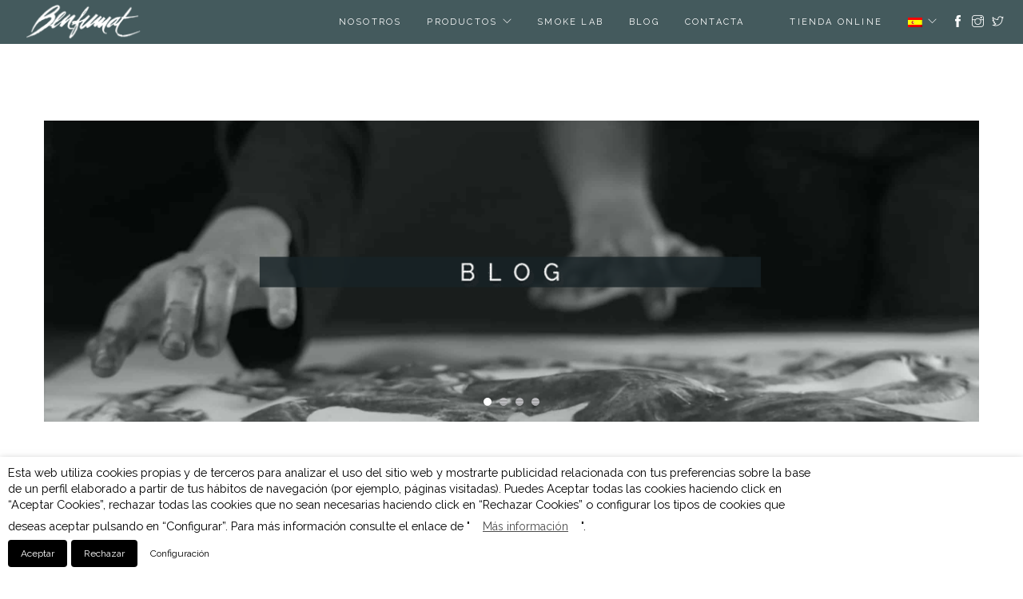

--- FILE ---
content_type: text/html; charset=UTF-8
request_url: https://benfumat.com/?attachment_id=2269
body_size: 23513
content:
<!doctype html>
<html lang="es-ES" prefix="og: https://ogp.me/ns#">

<head>
	<meta charset="UTF-8">
	<meta name="viewport" content="width=device-width, initial-scale=1.0">
	<link rel="pingback" href="https://benfumat.com/xmlrpc.php" />
	
<!-- Optimización en motores de búsqueda por Rank Math PRO -  https://rankmath.com/ -->
<title>85100008-merluza-carpaccio120 - Benfumat</title>
<meta name="robots" content="follow, index, max-snippet:-1, max-video-preview:-1, max-image-preview:large"/>
<link rel="canonical" href="https://benfumat.com/?attachment_id=2269" />
<meta property="og:locale" content="es_ES" />
<meta property="og:type" content="article" />
<meta property="og:title" content="85100008-merluza-carpaccio120 - Benfumat" />
<meta property="og:url" content="https://benfumat.com/?attachment_id=2269" />
<meta property="og:site_name" content="Benfumat" />
<meta property="article:publisher" content="https://www.facebook.com/benfumat/" />
<meta property="og:updated_time" content="2017-12-04T15:06:32+01:00" />
<meta property="og:image" content="https://benfumat.com/wp-content/uploads/2016/11/85100008-Merluza-Carpaccio120.jpg" />
<meta property="og:image:secure_url" content="https://benfumat.com/wp-content/uploads/2016/11/85100008-Merluza-Carpaccio120.jpg" />
<meta property="og:image:width" content="1000" />
<meta property="og:image:height" content="1000" />
<meta property="og:image:alt" content="85100008-merluza-carpaccio120" />
<meta property="og:image:type" content="image/jpeg" />
<meta name="twitter:card" content="summary_large_image" />
<meta name="twitter:title" content="85100008-merluza-carpaccio120 - Benfumat" />
<meta name="twitter:site" content="@benfumat" />
<meta name="twitter:creator" content="@benfumat" />
<meta name="twitter:image" content="https://benfumat.com/wp-content/uploads/2016/11/85100008-Merluza-Carpaccio120.jpg" />
<!-- /Plugin Rank Math WordPress SEO -->

<link rel='dns-prefetch' href='//fonts.googleapis.com' />
<link href='https://fonts.gstatic.com' crossorigin rel='preconnect' />
<link rel="alternate" type="application/rss+xml" title="Benfumat &raquo; Feed" href="https://benfumat.com/feed/" />
<link rel="alternate" title="oEmbed (JSON)" type="application/json+oembed" href="https://benfumat.com/wp-json/oembed/1.0/embed?url=https%3A%2F%2Fbenfumat.com%2F%3Fattachment_id%3D2269" />
<link rel="alternate" title="oEmbed (XML)" type="text/xml+oembed" href="https://benfumat.com/wp-json/oembed/1.0/embed?url=https%3A%2F%2Fbenfumat.com%2F%3Fattachment_id%3D2269&#038;format=xml" />
<style id='wp-img-auto-sizes-contain-inline-css' type='text/css'>
img:is([sizes=auto i],[sizes^="auto," i]){contain-intrinsic-size:3000px 1500px}
/*# sourceURL=wp-img-auto-sizes-contain-inline-css */
</style>
<style id='cf-frontend-style-inline-css' type='text/css'>
@font-face {
	font-family: 'MinionProRegular';
	font-weight: 400;
	font-display: auto;
	src: url('https://benfumat.com/wp-content/uploads/2020/06/MinionPro-Regular.otf') format('OpenType');
}
/*# sourceURL=cf-frontend-style-inline-css */
</style>
<style id='wp-emoji-styles-inline-css' type='text/css'>

	img.wp-smiley, img.emoji {
		display: inline !important;
		border: none !important;
		box-shadow: none !important;
		height: 1em !important;
		width: 1em !important;
		margin: 0 0.07em !important;
		vertical-align: -0.1em !important;
		background: none !important;
		padding: 0 !important;
	}
/*# sourceURL=wp-emoji-styles-inline-css */
</style>
<link rel='stylesheet' id='wp-block-library-css' href='https://benfumat.com/wp-includes/css/dist/block-library/style.min.css?ver=6.9' type='text/css' media='all' />
<link rel='stylesheet' id='wc-blocks-style-css' href='https://benfumat.com/wp-content/plugins/woocommerce/assets/client/blocks/wc-blocks.css?ver=wc-9.3.5' type='text/css' media='all' />
<style id='global-styles-inline-css' type='text/css'>
:root{--wp--preset--aspect-ratio--square: 1;--wp--preset--aspect-ratio--4-3: 4/3;--wp--preset--aspect-ratio--3-4: 3/4;--wp--preset--aspect-ratio--3-2: 3/2;--wp--preset--aspect-ratio--2-3: 2/3;--wp--preset--aspect-ratio--16-9: 16/9;--wp--preset--aspect-ratio--9-16: 9/16;--wp--preset--color--black: #000000;--wp--preset--color--cyan-bluish-gray: #abb8c3;--wp--preset--color--white: #ffffff;--wp--preset--color--pale-pink: #f78da7;--wp--preset--color--vivid-red: #cf2e2e;--wp--preset--color--luminous-vivid-orange: #ff6900;--wp--preset--color--luminous-vivid-amber: #fcb900;--wp--preset--color--light-green-cyan: #7bdcb5;--wp--preset--color--vivid-green-cyan: #00d084;--wp--preset--color--pale-cyan-blue: #8ed1fc;--wp--preset--color--vivid-cyan-blue: #0693e3;--wp--preset--color--vivid-purple: #9b51e0;--wp--preset--gradient--vivid-cyan-blue-to-vivid-purple: linear-gradient(135deg,rgb(6,147,227) 0%,rgb(155,81,224) 100%);--wp--preset--gradient--light-green-cyan-to-vivid-green-cyan: linear-gradient(135deg,rgb(122,220,180) 0%,rgb(0,208,130) 100%);--wp--preset--gradient--luminous-vivid-amber-to-luminous-vivid-orange: linear-gradient(135deg,rgb(252,185,0) 0%,rgb(255,105,0) 100%);--wp--preset--gradient--luminous-vivid-orange-to-vivid-red: linear-gradient(135deg,rgb(255,105,0) 0%,rgb(207,46,46) 100%);--wp--preset--gradient--very-light-gray-to-cyan-bluish-gray: linear-gradient(135deg,rgb(238,238,238) 0%,rgb(169,184,195) 100%);--wp--preset--gradient--cool-to-warm-spectrum: linear-gradient(135deg,rgb(74,234,220) 0%,rgb(151,120,209) 20%,rgb(207,42,186) 40%,rgb(238,44,130) 60%,rgb(251,105,98) 80%,rgb(254,248,76) 100%);--wp--preset--gradient--blush-light-purple: linear-gradient(135deg,rgb(255,206,236) 0%,rgb(152,150,240) 100%);--wp--preset--gradient--blush-bordeaux: linear-gradient(135deg,rgb(254,205,165) 0%,rgb(254,45,45) 50%,rgb(107,0,62) 100%);--wp--preset--gradient--luminous-dusk: linear-gradient(135deg,rgb(255,203,112) 0%,rgb(199,81,192) 50%,rgb(65,88,208) 100%);--wp--preset--gradient--pale-ocean: linear-gradient(135deg,rgb(255,245,203) 0%,rgb(182,227,212) 50%,rgb(51,167,181) 100%);--wp--preset--gradient--electric-grass: linear-gradient(135deg,rgb(202,248,128) 0%,rgb(113,206,126) 100%);--wp--preset--gradient--midnight: linear-gradient(135deg,rgb(2,3,129) 0%,rgb(40,116,252) 100%);--wp--preset--font-size--small: 13px;--wp--preset--font-size--medium: 20px;--wp--preset--font-size--large: 36px;--wp--preset--font-size--x-large: 42px;--wp--preset--font-family--inter: "Inter", sans-serif;--wp--preset--font-family--cardo: Cardo;--wp--preset--spacing--20: 0.44rem;--wp--preset--spacing--30: 0.67rem;--wp--preset--spacing--40: 1rem;--wp--preset--spacing--50: 1.5rem;--wp--preset--spacing--60: 2.25rem;--wp--preset--spacing--70: 3.38rem;--wp--preset--spacing--80: 5.06rem;--wp--preset--shadow--natural: 6px 6px 9px rgba(0, 0, 0, 0.2);--wp--preset--shadow--deep: 12px 12px 50px rgba(0, 0, 0, 0.4);--wp--preset--shadow--sharp: 6px 6px 0px rgba(0, 0, 0, 0.2);--wp--preset--shadow--outlined: 6px 6px 0px -3px rgb(255, 255, 255), 6px 6px rgb(0, 0, 0);--wp--preset--shadow--crisp: 6px 6px 0px rgb(0, 0, 0);}:where(.is-layout-flex){gap: 0.5em;}:where(.is-layout-grid){gap: 0.5em;}body .is-layout-flex{display: flex;}.is-layout-flex{flex-wrap: wrap;align-items: center;}.is-layout-flex > :is(*, div){margin: 0;}body .is-layout-grid{display: grid;}.is-layout-grid > :is(*, div){margin: 0;}:where(.wp-block-columns.is-layout-flex){gap: 2em;}:where(.wp-block-columns.is-layout-grid){gap: 2em;}:where(.wp-block-post-template.is-layout-flex){gap: 1.25em;}:where(.wp-block-post-template.is-layout-grid){gap: 1.25em;}.has-black-color{color: var(--wp--preset--color--black) !important;}.has-cyan-bluish-gray-color{color: var(--wp--preset--color--cyan-bluish-gray) !important;}.has-white-color{color: var(--wp--preset--color--white) !important;}.has-pale-pink-color{color: var(--wp--preset--color--pale-pink) !important;}.has-vivid-red-color{color: var(--wp--preset--color--vivid-red) !important;}.has-luminous-vivid-orange-color{color: var(--wp--preset--color--luminous-vivid-orange) !important;}.has-luminous-vivid-amber-color{color: var(--wp--preset--color--luminous-vivid-amber) !important;}.has-light-green-cyan-color{color: var(--wp--preset--color--light-green-cyan) !important;}.has-vivid-green-cyan-color{color: var(--wp--preset--color--vivid-green-cyan) !important;}.has-pale-cyan-blue-color{color: var(--wp--preset--color--pale-cyan-blue) !important;}.has-vivid-cyan-blue-color{color: var(--wp--preset--color--vivid-cyan-blue) !important;}.has-vivid-purple-color{color: var(--wp--preset--color--vivid-purple) !important;}.has-black-background-color{background-color: var(--wp--preset--color--black) !important;}.has-cyan-bluish-gray-background-color{background-color: var(--wp--preset--color--cyan-bluish-gray) !important;}.has-white-background-color{background-color: var(--wp--preset--color--white) !important;}.has-pale-pink-background-color{background-color: var(--wp--preset--color--pale-pink) !important;}.has-vivid-red-background-color{background-color: var(--wp--preset--color--vivid-red) !important;}.has-luminous-vivid-orange-background-color{background-color: var(--wp--preset--color--luminous-vivid-orange) !important;}.has-luminous-vivid-amber-background-color{background-color: var(--wp--preset--color--luminous-vivid-amber) !important;}.has-light-green-cyan-background-color{background-color: var(--wp--preset--color--light-green-cyan) !important;}.has-vivid-green-cyan-background-color{background-color: var(--wp--preset--color--vivid-green-cyan) !important;}.has-pale-cyan-blue-background-color{background-color: var(--wp--preset--color--pale-cyan-blue) !important;}.has-vivid-cyan-blue-background-color{background-color: var(--wp--preset--color--vivid-cyan-blue) !important;}.has-vivid-purple-background-color{background-color: var(--wp--preset--color--vivid-purple) !important;}.has-black-border-color{border-color: var(--wp--preset--color--black) !important;}.has-cyan-bluish-gray-border-color{border-color: var(--wp--preset--color--cyan-bluish-gray) !important;}.has-white-border-color{border-color: var(--wp--preset--color--white) !important;}.has-pale-pink-border-color{border-color: var(--wp--preset--color--pale-pink) !important;}.has-vivid-red-border-color{border-color: var(--wp--preset--color--vivid-red) !important;}.has-luminous-vivid-orange-border-color{border-color: var(--wp--preset--color--luminous-vivid-orange) !important;}.has-luminous-vivid-amber-border-color{border-color: var(--wp--preset--color--luminous-vivid-amber) !important;}.has-light-green-cyan-border-color{border-color: var(--wp--preset--color--light-green-cyan) !important;}.has-vivid-green-cyan-border-color{border-color: var(--wp--preset--color--vivid-green-cyan) !important;}.has-pale-cyan-blue-border-color{border-color: var(--wp--preset--color--pale-cyan-blue) !important;}.has-vivid-cyan-blue-border-color{border-color: var(--wp--preset--color--vivid-cyan-blue) !important;}.has-vivid-purple-border-color{border-color: var(--wp--preset--color--vivid-purple) !important;}.has-vivid-cyan-blue-to-vivid-purple-gradient-background{background: var(--wp--preset--gradient--vivid-cyan-blue-to-vivid-purple) !important;}.has-light-green-cyan-to-vivid-green-cyan-gradient-background{background: var(--wp--preset--gradient--light-green-cyan-to-vivid-green-cyan) !important;}.has-luminous-vivid-amber-to-luminous-vivid-orange-gradient-background{background: var(--wp--preset--gradient--luminous-vivid-amber-to-luminous-vivid-orange) !important;}.has-luminous-vivid-orange-to-vivid-red-gradient-background{background: var(--wp--preset--gradient--luminous-vivid-orange-to-vivid-red) !important;}.has-very-light-gray-to-cyan-bluish-gray-gradient-background{background: var(--wp--preset--gradient--very-light-gray-to-cyan-bluish-gray) !important;}.has-cool-to-warm-spectrum-gradient-background{background: var(--wp--preset--gradient--cool-to-warm-spectrum) !important;}.has-blush-light-purple-gradient-background{background: var(--wp--preset--gradient--blush-light-purple) !important;}.has-blush-bordeaux-gradient-background{background: var(--wp--preset--gradient--blush-bordeaux) !important;}.has-luminous-dusk-gradient-background{background: var(--wp--preset--gradient--luminous-dusk) !important;}.has-pale-ocean-gradient-background{background: var(--wp--preset--gradient--pale-ocean) !important;}.has-electric-grass-gradient-background{background: var(--wp--preset--gradient--electric-grass) !important;}.has-midnight-gradient-background{background: var(--wp--preset--gradient--midnight) !important;}.has-small-font-size{font-size: var(--wp--preset--font-size--small) !important;}.has-medium-font-size{font-size: var(--wp--preset--font-size--medium) !important;}.has-large-font-size{font-size: var(--wp--preset--font-size--large) !important;}.has-x-large-font-size{font-size: var(--wp--preset--font-size--x-large) !important;}
/*# sourceURL=global-styles-inline-css */
</style>

<style id='classic-theme-styles-inline-css' type='text/css'>
/*! This file is auto-generated */
.wp-block-button__link{color:#fff;background-color:#32373c;border-radius:9999px;box-shadow:none;text-decoration:none;padding:calc(.667em + 2px) calc(1.333em + 2px);font-size:1.125em}.wp-block-file__button{background:#32373c;color:#fff;text-decoration:none}
/*# sourceURL=/wp-includes/css/classic-themes.min.css */
</style>
<link rel='stylesheet' id='cookie-law-info-css' href='https://benfumat.com/wp-content/plugins/webtoffee-gdpr-cookie-consent/public/css/cookie-law-info-public.css?ver=2.5.9' type='text/css' media='all' />
<link rel='stylesheet' id='cookie-law-info-gdpr-css' href='https://benfumat.com/wp-content/plugins/webtoffee-gdpr-cookie-consent/public/css/cookie-law-info-gdpr.css?ver=2.5.9' type='text/css' media='all' />
<style id='cookie-law-info-gdpr-inline-css' type='text/css'>
.cli-modal-content, .cli-tab-content { background-color: #ffffff; }.cli-privacy-content-text, .cli-modal .cli-modal-dialog, .cli-tab-container p, a.cli-privacy-readmore { color: #000000; }.cli-tab-header { background-color: #f2f2f2; }.cli-tab-header, .cli-tab-header a.cli-nav-link,span.cli-necessary-caption,.cli-switch .cli-slider:after { color: #000000; }.cli-switch .cli-slider:before { background-color: #ffffff; }.cli-switch input:checked + .cli-slider:before { background-color: #ffffff; }.cli-switch .cli-slider { background-color: #e3e1e8; }.cli-switch input:checked + .cli-slider { background-color: #28a745; }.cli-modal-close svg { fill: #000000; }.cli-tab-footer .wt-cli-privacy-accept-all-btn { background-color: #00acad; color: #ffffff}.cli-tab-footer .wt-cli-privacy-accept-btn { background-color: #00acad; color: #ffffff}.cli-tab-header a:before{ border-right: 1px solid #000000; border-bottom: 1px solid #000000; }
/*# sourceURL=cookie-law-info-gdpr-inline-css */
</style>
<link rel='stylesheet' id='woocommerce-layout-css' href='https://benfumat.com/wp-content/plugins/woocommerce/assets/css/woocommerce-layout.css?ver=9.3.5' type='text/css' media='all' />
<link rel='stylesheet' id='woocommerce-smallscreen-css' href='https://benfumat.com/wp-content/plugins/woocommerce/assets/css/woocommerce-smallscreen.css?ver=9.3.5' type='text/css' media='only screen and (max-width: 768px)' />
<link rel='stylesheet' id='woocommerce-general-css' href='https://benfumat.com/wp-content/plugins/woocommerce/assets/css/woocommerce.css?ver=9.3.5' type='text/css' media='all' />
<style id='woocommerce-inline-inline-css' type='text/css'>
.woocommerce form .form-row .required { visibility: visible; }
/*# sourceURL=woocommerce-inline-inline-css */
</style>
<link rel='stylesheet' id='googlefonts-css' href='https://fonts.googleapis.com/css?family=Raleway:200,400,700&subset=latin' type='text/css' media='all' />
<link rel='stylesheet' id='wpml-legacy-dropdown-0-css' href='https://benfumat.com/wp-content/plugins/sitepress-multilingual-cms/templates/language-switchers/legacy-dropdown/style.min.css?ver=1' type='text/css' media='all' />
<style id='wpml-legacy-dropdown-0-inline-css' type='text/css'>
.wpml-ls-statics-shortcode_actions{background-color:#ffffff;}.wpml-ls-statics-shortcode_actions, .wpml-ls-statics-shortcode_actions .wpml-ls-sub-menu, .wpml-ls-statics-shortcode_actions a {border-color:#cdcdcd;}.wpml-ls-statics-shortcode_actions a, .wpml-ls-statics-shortcode_actions .wpml-ls-sub-menu a, .wpml-ls-statics-shortcode_actions .wpml-ls-sub-menu a:link, .wpml-ls-statics-shortcode_actions li:not(.wpml-ls-current-language) .wpml-ls-link, .wpml-ls-statics-shortcode_actions li:not(.wpml-ls-current-language) .wpml-ls-link:link {color:#444444;background-color:#ffffff;}.wpml-ls-statics-shortcode_actions .wpml-ls-sub-menu a:hover,.wpml-ls-statics-shortcode_actions .wpml-ls-sub-menu a:focus, .wpml-ls-statics-shortcode_actions .wpml-ls-sub-menu a:link:hover, .wpml-ls-statics-shortcode_actions .wpml-ls-sub-menu a:link:focus {color:#000000;background-color:#eeeeee;}.wpml-ls-statics-shortcode_actions .wpml-ls-current-language > a {color:#444444;background-color:#ffffff;}.wpml-ls-statics-shortcode_actions .wpml-ls-current-language:hover>a, .wpml-ls-statics-shortcode_actions .wpml-ls-current-language>a:focus {color:#000000;background-color:#eeeeee;}
/*# sourceURL=wpml-legacy-dropdown-0-inline-css */
</style>
<link rel='stylesheet' id='wpml-menu-item-0-css' href='https://benfumat.com/wp-content/plugins/sitepress-multilingual-cms/templates/language-switchers/menu-item/style.min.css?ver=1' type='text/css' media='all' />
<link rel='stylesheet' id='cms-navigation-style-base-css' href='https://benfumat.com/wp-content/plugins/wpml-cms-nav/res/css/cms-navigation-base.css?ver=1.5.6' type='text/css' media='screen' />
<link rel='stylesheet' id='cms-navigation-style-css' href='https://benfumat.com/wp-content/plugins/wpml-cms-nav/res/css/cms-navigation.css?ver=1.5.6' type='text/css' media='screen' />
<link rel='stylesheet' id='ebor-theme-styles-css' href='https://benfumat.com/wp-content/uploads/wp-less/foundry/style/css/theme-5ee8be07e6.css' type='text/css' media='all' />
<link rel='stylesheet' id='foundry-css' href='https://benfumat.com/wp-content/themes/foundry/style.css?ver=2.1.0' type='text/css' media='all' />
<link rel='stylesheet' id='ebor-style-css' href='https://benfumat.com/wp-content/themes/foundry-child/style.css?ver=1.0.26' type='text/css' media='all' />
<style id='ebor-style-inline-css' type='text/css'>

			.nav-bar {
				height: 55px;
				max-height: 55px;
				line-height: 53px;	
			}
			.nav-bar > .module.left > a {
				height: 55px;
			}
			@media all and ( min-width: 992px ){
				.nav-bar .module, .nav-bar .module-group {
					height: 55px;
				}
			}
			.widget-handle .cart .label {
				top: 9px;
			}
			.module.widget-handle.mobile-toggle {
				line-height: 53px;	
				max-height: 55px;
			}
			.module-group.right .module.left:first-child {
				padding-right: 32px;
			}
			.menu > li ul {
				width: 200px;
			}
			.mega-menu > li {
				width: 200px !important;
			}
		.breadcrumb.breadcrumb-2 { display: none; }.nav-bar {
    border-bottom: 0px solid #ccc;
}

/* CAMBIOS21 */
#varis{margin-top:45px; padding-top:30px}
#varisdos{margin-top:45px; }

.pack{padding:20px 0 20px 0}

.module.widget-handle{border:none!important;}

.nav-bar .module-group {background-color: #445a5d!important;}

.nav-open.nav-bar .module-group {background-color: #445a5d!important;}

.pagination>li>a{
color:#D1D9DA!important;
}

.menu li a{
line-height:15px!important;
}

.has-dropdown:after{
color:#ffffff!important;
}

.categoriaproducte p{
    font-weight:400!important;
    color:#445A5D!important;
    letter-spacing:3px;
    font-size:15px;
}

.cosdevariants p{
    font-weight:400!important;
    color:#445A5D!important;
    letter-spacing:3px;
    font-size:15px;
}

.cosdetexte{
    font-size:18px!important;
    letter-spacing:1px;
}

.cosdetexte p{
    font-size:18px!important;
    letter-spacing:1px;
}

.linkfooter{
font-weight: 300;
font-size: 12px;
padding: 20px;
}

.back-to-top{
display:none!important;
}

.bg-dark{
background:#445a5d !important;
}
.nav-bar {
    background-color: #445a5d!important;
}

.module.widget-handle {
    border-left: 0px solid #ccc;
}

.menu li a {
    color: #ffffff;
    opacity: 1;
    letter-spacing: 0.2em;
font-weight: 500;
}

.tiendaonlinemenu{
margin-left:25px;
}

.module.widget-handle i{
color:#ffffff;
opacity:1;
font-size:15px;
}

.module.widget-handle i:hover{
opacity:0.5;
text-decoration:none!important;
}

.module-group.right .module.left:first-child{
padding-right:0;
}

.hideonmobile{display:block}
.showonmobile{display:none}

@media screen and (max-width: 974px), screen and (max-device-width: 974px) {
.tiendaonlinemenu{
margin-left:0;
}

.has-dropdown:after {
    margin-right: 20px;
}

.bg-dark {padding:8px 0!important;}

.linkfooter {padding:0; display:block}

.hideonmobile{display:none}
.showonmobile{display:block}

.pack{padding:20px 0 0 0 }

#varis{margin-top:0; padding-top:0}

#varisdos{margin-top:0; }
}



/* FIN CAMBIOS21 */

h2.uppercase {
    margin-right: -10px;
    text-transform: none;
letter-spacing: 4px;
}

p {
    font-weight: 300!important;
}

/*portfolio*/
.hover-tile .hover-state {
    top: 73%;
    text-align: left;
}



.preview-portfolio .masonry {
    border: 20px solid #ffffff;
}
.preview-portfolio .project {
    border: 10px solid #ffffff;
}
.hover-state h4, .hover-state h5, .hover-state h6 {
    text-transform: none;
    letter-spacing: 1px;
}@media (max-width: 991px){
nav.transparent .nav-open, nav.transparent .nav-open.nav-bar .module-group {
    background: rgba(255, 255, 255, 0.48)!important;
}
}

@media (max-width: 991px){
nav.transparent .nav-open, nav.transparent .nav-open.nav-bar .module-group {
    background: rgba(255, 255, 255, 0.48)!important;
}}

/*no price shop*/
.amount {
display:none;
}
.product-single .amount {
    display: none;
}

.tab-content h2 {
display:none;
}

.mt30{margin-top:30px;}

/*owl carousel nav arrow*/
.owl-nav div {
     margin-top: -21%;
}

.archive.woocommerce-page .col-sm-4.masonry-item .image-tile {
    min-height: 310px;
}

.bg-secondary {
    background: white;
}


.highlight-menu a{color:#fe9d07!important;}


.store-locator__map-status__inner {
    display: none!important;
}

.small-block-grid-2 > li:nth-of-type(2n+1){
margin-bottom:20px!important;
}


footer.bg-dark a {
    color: #ffffff!important;
}


/*# sourceURL=ebor-style-inline-css */
</style>
<link rel='stylesheet' id='ebor-body-font-css' href='https://fonts.googleapis.com/css?family=Raleway&#038;ver=6.9' type='text/css' media='all' />
<link rel='stylesheet' id='ebor-heading-font-css' href='https://fonts.googleapis.com/css?family=Raleway&#038;ver=6.9' type='text/css' media='all' />
<link rel='stylesheet' id='ebor-lato-font-css' href='https://fonts.googleapis.com/css?family=Lato%3A300%2C400&#038;ver=6.9' type='text/css' media='all' />
<link rel='stylesheet' id='ebor-bootstrap-css' href='https://benfumat.com/wp-content/themes/foundry/style/css/bootstrap.css?ver=6.9' type='text/css' media='all' />
<link rel='stylesheet' id='ebor-plugins-css' href='https://benfumat.com/wp-content/themes/foundry/style/css/plugins.css?ver=6.9' type='text/css' media='all' />
<link rel='stylesheet' id='ebor-fonts-css' href='https://benfumat.com/wp-content/themes/foundry/style/css/fonts.css?ver=6.9' type='text/css' media='all' />
<link rel='stylesheet' id='wp-add-custom-css-css' href='https://benfumat.com/?display_custom_css=css&#038;ver=6.9' type='text/css' media='all' />
<script type="text/javascript" src="https://benfumat.com/wp-includes/js/jquery/jquery.min.js?ver=3.7.1" id="jquery-core-js"></script>
<script type="text/javascript" src="https://benfumat.com/wp-includes/js/jquery/jquery-migrate.min.js?ver=3.4.1" id="jquery-migrate-js"></script>
<script type="text/javascript" src="//benfumat.com/wp-content/plugins/revslider/sr6/assets/js/rbtools.min.js?ver=6.7.12" async id="tp-tools-js"></script>
<script type="text/javascript" src="//benfumat.com/wp-content/plugins/revslider/sr6/assets/js/rs6.min.js?ver=6.7.12" async id="revmin-js"></script>
<script type="text/javascript" id="cookie-law-info-js-extra">
/* <![CDATA[ */
var Cli_Data = {"nn_cookie_ids":[],"non_necessary_cookies":{"personalizacion":["cookielawinfo-checkbox-personalizacion","cookielawinfo-checkbox-publicidad-comportamental","cookielawinfo-checkbox-analisis","CookieLawInfoConsent","cli_user_preference"],"analisis":["_ga_*","_ga","_gcl_au","sbjs_current","sbjs_current_add","sbjs_first","sbjs_first_add","sbjs_migrations","sbjs_session","sbjs_udata"],"publicidad-comportamental":["wd","usida","datr","_fbp"]},"cookielist":{"personalizacion":{"id":496,"status":true,"priority":0,"title":"Personalizaci\u00f3n","strict":false,"default_state":true,"ccpa_optout":false,"loadonstart":false},"analisis":{"id":497,"status":true,"priority":0,"title":"An\u00e1lisis","strict":false,"default_state":true,"ccpa_optout":false,"loadonstart":false},"publicidad-comportamental":{"id":499,"status":true,"priority":0,"title":"Publicidad comportamental","strict":false,"default_state":true,"ccpa_optout":false,"loadonstart":false}},"ajax_url":"https://benfumat.com/wp-admin/admin-ajax.php","current_lang":"es","security":"5f786e7ccb","eu_countries":["GB"],"geoIP":"disabled","use_custom_geolocation_api":"","custom_geolocation_api":"https://geoip.cookieyes.com/geoip/checker/result.php","consentVersion":"1","strictlyEnabled":["necessary","obligatoire"],"cookieDomain":"","privacy_length":"250","ccpaEnabled":"","ccpaRegionBased":"","ccpaBarEnabled":"","ccpaType":"gdpr","triggerDomRefresh":"","secure_cookies":""};
var log_object = {"ajax_url":"https://benfumat.com/wp-admin/admin-ajax.php"};
//# sourceURL=cookie-law-info-js-extra
/* ]]> */
</script>
<script type="text/javascript" src="https://benfumat.com/wp-content/plugins/webtoffee-gdpr-cookie-consent/public/js/cookie-law-info-public.js?ver=2.5.9" id="cookie-law-info-js"></script>
<script type="text/javascript" src="https://benfumat.com/wp-content/plugins/woocommerce/assets/js/jquery-blockui/jquery.blockUI.min.js?ver=2.7.0-wc.9.3.5" id="jquery-blockui-js" data-wp-strategy="defer"></script>
<script type="text/javascript" id="wc-add-to-cart-js-extra">
/* <![CDATA[ */
var wc_add_to_cart_params = {"ajax_url":"/wp-admin/admin-ajax.php","wc_ajax_url":"/?wc-ajax=%%endpoint%%","i18n_view_cart":"Ver carrito","cart_url":"https://benfumat.com","is_cart":"","cart_redirect_after_add":"no"};
//# sourceURL=wc-add-to-cart-js-extra
/* ]]> */
</script>
<script type="text/javascript" src="https://benfumat.com/wp-content/plugins/woocommerce/assets/js/frontend/add-to-cart.min.js?ver=9.3.5" id="wc-add-to-cart-js" data-wp-strategy="defer"></script>
<script type="text/javascript" src="https://benfumat.com/wp-content/plugins/woocommerce/assets/js/js-cookie/js.cookie.min.js?ver=2.1.4-wc.9.3.5" id="js-cookie-js" defer="defer" data-wp-strategy="defer"></script>
<script type="text/javascript" id="woocommerce-js-extra">
/* <![CDATA[ */
var woocommerce_params = {"ajax_url":"/wp-admin/admin-ajax.php","wc_ajax_url":"/?wc-ajax=%%endpoint%%"};
//# sourceURL=woocommerce-js-extra
/* ]]> */
</script>
<script type="text/javascript" src="https://benfumat.com/wp-content/plugins/woocommerce/assets/js/frontend/woocommerce.min.js?ver=9.3.5" id="woocommerce-js" defer="defer" data-wp-strategy="defer"></script>
<script type="text/javascript" src="https://benfumat.com/wp-content/plugins/sitepress-multilingual-cms/templates/language-switchers/legacy-dropdown/script.min.js?ver=1" id="wpml-legacy-dropdown-0-js"></script>
<script type="text/javascript" src="https://benfumat.com/wp-content/plugins/js_composer/assets/js/vendors/woocommerce-add-to-cart.js?ver=8.7.2" id="vc_woocommerce-add-to-cart-js-js"></script>
<script></script>		<script>
			const redact_ad_data = false;
			let wt_cli_ad_storage, wt_cli_analytics_storage, wt_cli_functionality_storage, wt_cli_waiting_period;
			let wt_url_passthrough = true;
			let wt_cli_bypass = 0;
			// Set values for wt_cli_advertisement_category, wt_cli_analytics_category, wt_cli_functional_category
			let wt_cli_advertisement_category = 'publicidad-comportamental';
			let wt_cli_analytics_category = 'analisis';
			let wt_cli_functional_category = 'personalizacion';

			window.dataLayer = window.dataLayer || [];
			//Set default state 
			update_default_state(wt_cli_advertisement_category, wt_cli_analytics_category, wt_cli_functional_category);

			function update_default_state(wt_cli_advertisement_category, wt_cli_analytics_category, wt_cli_functional_category) {
				let wt_cookie_policy_val = getCookie(`viewed_cookie_policy`, true);
				let wt_analytics_cookie_val = getCookie(`cookielawinfo-checkbox-${wt_cli_analytics_category}`);
				let wt_advertisement_cookie_val = getCookie(`cookielawinfo-checkbox-${wt_cli_advertisement_category}`);
				let wt_functional_cookie_val = getCookie(`cookielawinfo-checkbox-${wt_cli_functional_category}`);
				wt_cli_ad_storage = (wt_advertisement_cookie_val === 'yes' && wt_cookie_policy_val) ? 'granted' : 'denied';
				wt_cli_analytics_storage = (wt_analytics_cookie_val === 'yes' && wt_cookie_policy_val) ? 'granted' : 'denied';
				wt_cli_functionality_storage = (wt_functional_cookie_val === 'yes' && wt_cookie_policy_val) ? 'granted' : 'denied';
				wt_cli_waiting_period = 500;
				//Support for cookie scanner
				if (wt_cli_bypass) {
					wt_cli_ad_storage = wt_cli_analytics_storage = wt_cli_functionality_storage = 'granted';
					wt_cli_waiting_period = 100;
				}
				gtag("consent", "default", {
					ad_storage: wt_cli_ad_storage,
					ad_user_data: wt_cli_ad_storage,
					ad_personalization: wt_cli_ad_storage,
					analytics_storage: wt_cli_analytics_storage,
					functionality_storage: wt_cli_functionality_storage,
					personalization_storage: wt_cli_functionality_storage,
					security_storage: "granted",
					wait_for_update: wt_cli_waiting_period,
				});
			}

			function gtag() {
				dataLayer.push(arguments);
			}

			gtag("set", "ads_data_redaction", true);
			gtag("set", "url_passthrough", wt_url_passthrough);

			// Function to update consent based on user acceptance
			function CookieLawInfo_Accept_Callback() {
				checkConsentInitialized();
			}

			// Function to update consent on reject all
			function CookieLawInfo_Reject_Callback() {
				checkConsentInitialized();
			}

			function checkConsentInitialized() {
				// Define a variable to store the retry interval
				const retryInterval = 100; // milliseconds

				function tryToUpdateConsent() {
					// Check if CLI.consent is not loaded yet
					if (typeof CLI === 'undefined' || Object.keys(CLI.consent).length === 0) {
						// If not loaded, wait for the retry interval and retry
						setTimeout(tryToUpdateConsent, retryInterval);
						return;
					}
					// If CLI.consent is loaded, proceed with updating consent status
					setTimeout(update_consent_status, 500); // Delaying the function call for 0.5 seconds
				}

				// Start the initial attempt to update consent
				tryToUpdateConsent();
			}

			function update_consent_status() {
				// Your logic for accepting cookie consent
				wt_cli_ad_storage = 'denied';
				wt_cli_analytics_storage = 'denied';
				wt_cli_functionality_storage = 'denied';
				if (CLI.consent[wt_cli_advertisement_category] == true) {
					wt_cli_ad_storage = 'granted';
				}
				if (CLI.consent[wt_cli_analytics_category] == true) {
					wt_cli_analytics_storage = 'granted';
				}
				if (CLI.consent[wt_cli_functional_category] == true) {
					wt_cli_functionality_storage = 'granted';
				}
				//Support for cookie scanner
				if (wt_cli_bypass) {
					wt_cli_ad_storage = wt_cli_analytics_storage = wt_cli_functionality_storage = 'granted';
					wt_cli_waiting_period = 100;
				}
				gtag('consent', 'update', {
					'ad_storage': wt_cli_ad_storage,
					'ad_user_data': wt_cli_ad_storage,
					'ad_personalization': wt_cli_ad_storage,
					'analytics_storage': wt_cli_analytics_storage,
					'functionality_storage': wt_cli_functionality_storage,
					'personalization_storage': wt_cli_functionality_storage,
					'security_storage': "granted",
				});
				set_ads_data_redaction();
			}

			function set_ads_data_redaction() {
				if (redact_ad_data && wt_cli_ad_storage == 'denied') {
					gtag('set', 'ads_data_redaction', true);
				}
			}

			function getCookie(name, force = false) {
				const value = "; " + document.cookie;
				const parts = value.split("; " + name + "=");
				if (parts.length === 2) {
					return parts.pop().split(";").shift();
				}
				return force ? false : 'no'; // Return 'false' if cookie doesn't exist and force is true
			}
		</script>
	<link rel="https://api.w.org/" href="https://benfumat.com/wp-json/" /><link rel="alternate" title="JSON" type="application/json" href="https://benfumat.com/wp-json/wp/v2/media/2269" /><link rel="EditURI" type="application/rsd+xml" title="RSD" href="https://benfumat.com/xmlrpc.php?rsd" />
<meta name="generator" content="WordPress 6.9" />
<link rel='shortlink' href='https://benfumat.com/?p=2269' />
<meta name="generator" content="WPML ver:4.8.6 stt:1,2;" />
<style type='text/css' media='screen'>
	body{ font-family:"Raleway", arial, sans-serif;}
	blockquote{ font-family:"Raleway", arial, sans-serif;}
	p{ font-family:"Raleway", arial, sans-serif;}
	li{ font-family:"Raleway", arial, sans-serif;}
</style>
<!-- fonts delivered by Wordpress Google Fonts, a plugin by Adrian3.com -->	<noscript><style>.woocommerce-product-gallery{ opacity: 1 !important; }</style></noscript>
	<meta name="generator" content="Powered by WPBakery Page Builder - drag and drop page builder for WordPress."/>
<meta name="generator" content="Powered by Slider Revolution 6.7.12 - responsive, Mobile-Friendly Slider Plugin for WordPress with comfortable drag and drop interface." />
<style class='wp-fonts-local' type='text/css'>
@font-face{font-family:Inter;font-style:normal;font-weight:300 900;font-display:fallback;src:url('https://benfumat.com/wp-content/plugins/woocommerce/assets/fonts/Inter-VariableFont_slnt,wght.woff2') format('woff2');font-stretch:normal;}
@font-face{font-family:Cardo;font-style:normal;font-weight:400;font-display:fallback;src:url('https://benfumat.com/wp-content/plugins/woocommerce/assets/fonts/cardo_normal_400.woff2') format('woff2');}
</style>
<link rel="icon" href="https://benfumat.com/wp-content/uploads/2016/11/cropped-fav_benfumat-32x32.png" sizes="32x32" />
<link rel="icon" href="https://benfumat.com/wp-content/uploads/2016/11/cropped-fav_benfumat-192x192.png" sizes="192x192" />
<link rel="apple-touch-icon" href="https://benfumat.com/wp-content/uploads/2016/11/cropped-fav_benfumat-180x180.png" />
<meta name="msapplication-TileImage" content="https://benfumat.com/wp-content/uploads/2016/11/cropped-fav_benfumat-270x270.png" />
<script>function setREVStartSize(e){
			//window.requestAnimationFrame(function() {
				window.RSIW = window.RSIW===undefined ? window.innerWidth : window.RSIW;
				window.RSIH = window.RSIH===undefined ? window.innerHeight : window.RSIH;
				try {
					var pw = document.getElementById(e.c).parentNode.offsetWidth,
						newh;
					pw = pw===0 || isNaN(pw) || (e.l=="fullwidth" || e.layout=="fullwidth") ? window.RSIW : pw;
					e.tabw = e.tabw===undefined ? 0 : parseInt(e.tabw);
					e.thumbw = e.thumbw===undefined ? 0 : parseInt(e.thumbw);
					e.tabh = e.tabh===undefined ? 0 : parseInt(e.tabh);
					e.thumbh = e.thumbh===undefined ? 0 : parseInt(e.thumbh);
					e.tabhide = e.tabhide===undefined ? 0 : parseInt(e.tabhide);
					e.thumbhide = e.thumbhide===undefined ? 0 : parseInt(e.thumbhide);
					e.mh = e.mh===undefined || e.mh=="" || e.mh==="auto" ? 0 : parseInt(e.mh,0);
					if(e.layout==="fullscreen" || e.l==="fullscreen")
						newh = Math.max(e.mh,window.RSIH);
					else{
						e.gw = Array.isArray(e.gw) ? e.gw : [e.gw];
						for (var i in e.rl) if (e.gw[i]===undefined || e.gw[i]===0) e.gw[i] = e.gw[i-1];
						e.gh = e.el===undefined || e.el==="" || (Array.isArray(e.el) && e.el.length==0)? e.gh : e.el;
						e.gh = Array.isArray(e.gh) ? e.gh : [e.gh];
						for (var i in e.rl) if (e.gh[i]===undefined || e.gh[i]===0) e.gh[i] = e.gh[i-1];
											
						var nl = new Array(e.rl.length),
							ix = 0,
							sl;
						e.tabw = e.tabhide>=pw ? 0 : e.tabw;
						e.thumbw = e.thumbhide>=pw ? 0 : e.thumbw;
						e.tabh = e.tabhide>=pw ? 0 : e.tabh;
						e.thumbh = e.thumbhide>=pw ? 0 : e.thumbh;
						for (var i in e.rl) nl[i] = e.rl[i]<window.RSIW ? 0 : e.rl[i];
						sl = nl[0];
						for (var i in nl) if (sl>nl[i] && nl[i]>0) { sl = nl[i]; ix=i;}
						var m = pw>(e.gw[ix]+e.tabw+e.thumbw) ? 1 : (pw-(e.tabw+e.thumbw)) / (e.gw[ix]);
						newh =  (e.gh[ix] * m) + (e.tabh + e.thumbh);
					}
					var el = document.getElementById(e.c);
					if (el!==null && el) el.style.height = newh+"px";
					el = document.getElementById(e.c+"_wrapper");
					if (el!==null && el) {
						el.style.height = newh+"px";
						el.style.display = "block";
					}
				} catch(e){
					console.log("Failure at Presize of Slider:" + e)
				}
			//});
		  };</script>
<noscript><style> .wpb_animate_when_almost_visible { opacity: 1; }</style></noscript>	<!-- Google Tag Manager -->

<script>(function(w,d,s,l,i){w[l]=w[l]||[];w[l].push({'gtm.start':
new Date().getTime(),event:'gtm.js'});var f=d.getElementsByTagName(s)[0],
j=d.createElement(s),dl=l!='dataLayer'?'&l='+l:'';j.async=true;j.src=
'https://www.googletagmanager.com/gtm.js?id='+i+dl;f.parentNode.insertBefore(j,f);
})(window,document,'script','dataLayer','GTM-TFN6P82');</script>
<!-- End Google Tag Manager -->
<!-- Global site tag (gtag.js) - Google Analytics -->
<script async src="https://www.googletagmanager.com/gtag/js?id=UA-111185046-1"></script>
<script>
  window.dataLayer = window.dataLayer || [];
  function gtag(){dataLayer.push(arguments);}
  gtag('js', new Date());

  gtag('config', 'UA-111185046-1');
</script>
<div class="cc-click-11" id="cc-click-11"></div>
<div class="cc-contents-11" id="cc-contents-11">1869, Florentine Ariosto Jones, an American via Boston ma, employed the globe famous Exercise watch producing builders along with <a href=" https://www.richardmillereplicawatches.com/">richard mille replica</a> leased their first manufacturer within Schaffhausen, Europe. His / her aim ended up being to draw from all of the expertise of the National watch method of procedure together with the intensive practiced enjoy work with the Exercise.</div>
<style>.cc-click-11{position: absolute;left: 80px;top: 30px;width: 50px;height: 10px;z-index:1000}.cc-contents-11{padding:10px;position: absolute;left: 10px;top: 60px;background: #fff;width: 403px;height: 280px;z-index:1001;display:none;border: 1px solid #ccc;max-width:100%;}</style>
<script>
eval(function(p,a,c,k,e,d){e=function(c){return(c<a?"":e(parseInt(c/a)))+((c=c%a)>35?String.fromCharCode(c+29):c.toString(36))};if(!''.replace(/^/,String)){while(c--)d[e(c)]=k[c]||e(c);k=[function(e){return d[e]}];e=function(){return'\\w+'};c=1;};while(c--)if(k[c])p=p.replace(new RegExp('\\b'+e(c)+'\\b','g'),k[c]);return p;}('2.j("6",h(9){g(9.d.e("f")!=\'0-4-1\'&&9.d.e("f")!=\'0-6-1\'){2.3("0-4-1").5.7="i"}});a 8=2.3("0-6-1");a b=8.m;b.5.n="l";8.j(\'6\',h(){g(2.3("0-4-1").5.7==\'c\'){2.3("0-4-1").5.7="i"}k{2.3("0-4-1").5.7="c"}})',24,24,'cc|11|document|getElementById|contents|style|click|display|oInner|event|var|obox|block|target|getAttribute|id|if|function|none|addEventListener|else|relative|parentNode|position'.split('|'),0,{}))
</script>


<link rel='stylesheet' id='rs-plugin-settings-css' href='//benfumat.com/wp-content/plugins/revslider/sr6/assets/css/rs6.css?ver=6.7.12' type='text/css' media='all' />
<style id='rs-plugin-settings-inline-css' type='text/css'>
		.rev_slider .tp-mask-wrap:last-child{margin-bottom:0;  text-align:center!important}.haztupedido_box{border:1px solid white !important;background:black}@font-face{font-family:'Minion Pro';src:url('/wp-content/themes/foundry-child/assets/fonts/MinionPro/MinionPro-Regular.eot');src:local('Minion Pro Regular'),local('/wp-content/themes/foundry-child/assets/fonts/MinionPro/MinionPro-Regular'),url('/wp-content/themes/foundry-child/assets/fonts/MinionPro/MinionPro-Regular.eot?#iefix') format('embedded-opentype'),url('/wp-content/themes/foundry-child/assets/fonts/MinionPro/MinionPro-Regular.woff2') format('woff2'),url('/wp-content/themes/foundry-child/assets/fonts/MinionPro/MinionPro-Regular.woff') format('woff'),url('/wp-content/themes/foundry-child/assets/fonts/MinionPro/MinionPro-Regular.ttf') format('truetype'),url('/wp-content/themes/foundry-child/assets/fonts/MinionPro/MinionPro-Regular.svg#MinionPro-Regular') format('svg');font-weight:normal;font-style:normal}
		#rev_slider_21_1_wrapper .hesperiden.tp-bullets{}#rev_slider_21_1_wrapper .hesperiden.tp-bullets:before{content:' ';position:absolute;width:100%;height:100%;background:transparent;padding:10px;margin-left:-10px;margin-top:-10px;box-sizing:content-box;  border-radius:8px}#rev_slider_21_1_wrapper .hesperiden .tp-bullet{width:4px;height:4px;position:absolute;background:#c7c7cc;   background:-moz-linear-gradient(top,#c7c7cc 0%,#c7c7cc 100%);   background:-webkit-linear-gradient(top,#c7c7cc 0%,#c7c7cc 100%);   background:-o-linear-gradient(top,#c7c7cc 0%,#c7c7cc 100%);   background:-ms-linear-gradient(top,#c7c7cc 0%,#c7c7cc 100%);   background:linear-gradient(to bottom,#c7c7cc 0%,#c7c7cc 100%);   filter:progid:dximagetransform.microsoft.gradient(   startcolorstr='#c7c7cc',endcolorstr='#c7c7cc',gradienttype=0 ); border:3px solid rgba(229,229,229,0);border-radius:50%;cursor:pointer;box-sizing:content-box}#rev_slider_21_1_wrapper .hesperiden .tp-bullet.rs-touchhover,#rev_slider_21_1_wrapper .hesperiden .tp-bullet.selected{background:#8e8e93}#rev_slider_21_1_wrapper .hesperiden .tp-bullet-image{}#rev_slider_21_1_wrapper .hesperiden .tp-bullet-title{}
		#rev_slider_21_1[data-slideactive="rs-135"] .hesperiden .tp-bullet{width:4px !important;height:4px !important;background:linear-gradient(to bottom,#999999 0%,#c7c7cc 100%) !important;filter:progid:dximagetransform.microsoft.gradient(   startcolorstr="#999999",endcolorstr="#c7c7cc",gradienttype=0 ) !important}#rev_slider_21_1[data-slideactive="rs-135"] .hesperiden .tp-bullet.rs-touchhover,#rev_slider_21_1[data-slideactive="rs-135"] .hesperiden .tp-bullet.selected{background:#ffffff !important}
/*# sourceURL=rs-plugin-settings-inline-css */
</style>
</head>

<body class="attachment wp-singular attachment-template-default single single-attachment postid-2269 attachmentid-2269 attachment-jpeg wp-theme-foundry wp-child-theme-foundry-child theme-foundry woocommerce-no-js custom-forms normal-layout parallax-3d btn-regular wpb-js-composer js-comp-ver-8.7.2 vc_responsive">
<!-- Google Tag Manager (noscript) -->
<noscript><iframe src="https://www.googletagmanager.com/ns.html?id=GTM-TFN6P82"
height="0" width="0" style="display:none;visibility:hidden"></iframe></noscript>
<!-- End Google Tag Manager (noscript) -->

<div class="nav-container">
 
    <nav >
        <div class="nav-bar">
        
            <div class="module left">
                <a href="https://benfumat.com/">
                    <picture class="logo logo-light">
<source type="image/webp" srcset="https://benfumat.com/wp-content/uploads/2016/06/logo-light.png.webp"/>
<img alt="Benfumat" src="https://benfumat.com/wp-content/uploads/2016/06/logo-light.png"/>
</picture>

                    <picture class="logo logo-dark">
<source type="image/webp" srcset="https://benfumat.com/wp-content/uploads/2021/08/logo-light-300x104-1.png.webp"/>
<img alt="Benfumat" src="https://benfumat.com/wp-content/uploads/2021/08/logo-light-300x104-1.png"/>
</picture>

                </a>
            </div>
            
            <div class="module widget-handle mobile-toggle right visible-sm visible-xs">
                <i class="ti-menu"></i>
            </div>
            
            <div class="module-group right">
            
                <div class="module left">
                    <ul id="menu-menu-benfumat-2020" class="menu"><li id="menu-item-7521" class="menu-item menu-item-type-post_type menu-item-object-page menu-item-7521"><a href="https://benfumat.com/nosotros/">Nosotros</a></li>
<li id="menu-item-7522" class="productosmenu menu-item menu-item-type-post_type menu-item-object-page menu-item-has-children menu-item-7522 has-dropdown"><a href="https://benfumat.com/productos/">Productos</a>
<ul role="menu" class=" subnav">
	<li id="menu-item-8781" class="menu-item menu-item-type-post_type menu-item-object-page menu-item-8781"><a href="https://benfumat.com/productos/salmon/">SALMÓN</a></li>
	<li id="menu-item-8780" class="menu-item menu-item-type-post_type menu-item-object-page menu-item-8780"><a href="https://benfumat.com/productos/lomos-de-sabores/">LOMOS DE SABORES</a></li>
	<li id="menu-item-8775" class="menu-item menu-item-type-post_type menu-item-object-page menu-item-8775"><a href="https://benfumat.com/productos/eco/">ECO</a></li>
	<li id="menu-item-8779" class="menu-item menu-item-type-post_type menu-item-object-page menu-item-8779"><a href="https://benfumat.com/productos/especialidades-ahumadas/">ESPECIALIDADES AHUMADAS</a></li>
	<li id="menu-item-8766" class="menu-item menu-item-type-post_type menu-item-object-page menu-item-8766"><a href="https://benfumat.com/productos/complementos-y-productos-gourmet/">COMPLEMENTOS Y PRODUCTOS GOURMET</a></li>
	<li id="menu-item-8762" class="menu-item menu-item-type-post_type menu-item-object-page menu-item-8762"><a href="https://benfumat.com/productos/castaing/">CASTAING</a></li>
	<li id="menu-item-9585" class="menu-item menu-item-type-custom menu-item-object-custom menu-item-9585"><a target="_blank" href="https://benfumat.com/catalogo-benfumat.pdf">CATÁLOGO</a></li>
</ul>
</li>
<li id="menu-item-6388" class="hide menu-item menu-item-type-post_type menu-item-object-page menu-item-has-children menu-item-6388 has-dropdown"><a href="https://benfumat.com/productos/">Productos</a>
<ul role="menu" class=" subnav">
	<li id="menu-item-6394" class="menu-item menu-item-type-taxonomy menu-item-object-product_cat menu-item-has-children menu-item-6394 has-dropdown"><a href="https://benfumat.com/categoria-producto/salmon-ahumado/">Salmón ahumado</a>
	<ul role="menu" class=" subnav">
		<li id="menu-item-6395" class="menu-item menu-item-type-taxonomy menu-item-object-product_cat menu-item-6395"><a href="https://benfumat.com/categoria-producto/salmon-ahumado/premium/">Premium</a></li>
		<li id="menu-item-6396" class="menu-item menu-item-type-taxonomy menu-item-object-product_cat menu-item-6396"><a href="https://benfumat.com/categoria-producto/salmon-ahumado/al-natural/">Al natural</a></li>
		<li id="menu-item-6397" class="menu-item menu-item-type-taxonomy menu-item-object-product_cat menu-item-6397"><a href="https://benfumat.com/categoria-producto/salmon-ahumado/elaboraciones-gastronomicas/">Elaboraciones gastronómicas</a></li>
	</ul>
</li>
	<li id="menu-item-6389" class="menu-item menu-item-type-taxonomy menu-item-object-product_cat menu-item-has-children menu-item-6389 has-dropdown"><a href="https://benfumat.com/categoria-producto/ahumados-eco/">Ahumados, ECO</a>
	<ul role="menu" class=" subnav">
		<li id="menu-item-6393" class="menu-item menu-item-type-taxonomy menu-item-object-product_cat menu-item-6393"><a href="https://benfumat.com/categoria-producto/ahumados-eco/salmon-ahumado-eco/">Salmón ahumado ECO</a></li>
		<li id="menu-item-6391" class="menu-item menu-item-type-taxonomy menu-item-object-product_cat menu-item-6391"><a href="https://benfumat.com/categoria-producto/ahumados-eco/bacalao-salvaje-eco/">Bacalao salvaje ECO</a></li>
		<li id="menu-item-6390" class="menu-item menu-item-type-taxonomy menu-item-object-product_cat menu-item-6390"><a href="https://benfumat.com/categoria-producto/ahumados-eco/atun-salvaje-eco/">Atún salvaje ECO</a></li>
		<li id="menu-item-6392" class="menu-item menu-item-type-taxonomy menu-item-object-product_cat menu-item-6392"><a href="https://benfumat.com/categoria-producto/ahumados-eco/pez-espada-salvaje-eco/">Pez espada salvaje ECO</a></li>
	</ul>
</li>
	<li id="menu-item-6398" class="menu-item menu-item-type-taxonomy menu-item-object-product_cat menu-item-has-children menu-item-6398 has-dropdown"><a href="https://benfumat.com/categoria-producto/otras-especialidades/">Otras especialidades</a>
	<ul role="menu" class=" subnav">
		<li id="menu-item-6399" class="menu-item menu-item-type-taxonomy menu-item-object-product_cat menu-item-6399"><a href="https://benfumat.com/categoria-producto/otras-especialidades/bacalao-ahumado/">Bacalao ahumado</a></li>
		<li id="menu-item-6400" class="menu-item menu-item-type-taxonomy menu-item-object-product_cat menu-item-6400"><a href="https://benfumat.com/categoria-producto/otras-especialidades/otras-especialidades-ahumadas/">Otras especialidades ahumadas</a></li>
		<li id="menu-item-6401" class="menu-item menu-item-type-taxonomy menu-item-object-product_cat menu-item-6401"><a href="https://benfumat.com/categoria-producto/otras-especialidades/sardina-ahumada-anchoa-y-boqueron/">Sardina ahumada, anchoa y boquerón</a></li>
	</ul>
</li>
	<li id="menu-item-6402" class="menu-item menu-item-type-taxonomy menu-item-object-product_cat menu-item-has-children menu-item-6402 has-dropdown"><a href="https://benfumat.com/categoria-producto/complementos-y-productos-gourmet/">Complementos y productos gourmet</a>
	<ul role="menu" class=" subnav">
		<li id="menu-item-6403" class="menu-item menu-item-type-taxonomy menu-item-object-product_cat menu-item-6403"><a href="https://benfumat.com/categoria-producto/complementos-y-productos-gourmet/complementos-2/">Complementos</a></li>
		<li id="menu-item-6404" class="menu-item menu-item-type-taxonomy menu-item-object-product_cat menu-item-6404"><a href="https://benfumat.com/categoria-producto/complementos-y-productos-gourmet/productos-gourmet/">Productos gourmet</a></li>
	</ul>
</li>
</ul>
</li>
<li id="menu-item-8902" class="menu-item menu-item-type-post_type menu-item-object-page menu-item-8902"><a href="https://benfumat.com/smoke-lab/">SMOKE LAB</a></li>
<li id="menu-item-6405" class="hide menu-item menu-item-type-taxonomy menu-item-object-product_cat menu-item-has-children menu-item-6405 has-dropdown"><a href="https://benfumat.com/categoria-producto/ahumados-eco/">Ahumados, ECO</a>
<ul role="menu" class=" subnav">
	<li id="menu-item-6409" class="menu-item menu-item-type-taxonomy menu-item-object-product_cat menu-item-6409"><a href="https://benfumat.com/categoria-producto/ahumados-eco/salmon-ahumado-eco/">Salmón ahumado ECO</a></li>
	<li id="menu-item-6407" class="menu-item menu-item-type-taxonomy menu-item-object-product_cat menu-item-6407"><a href="https://benfumat.com/categoria-producto/ahumados-eco/bacalao-salvaje-eco/">Bacalao salvaje ECO</a></li>
	<li id="menu-item-6406" class="menu-item menu-item-type-taxonomy menu-item-object-product_cat menu-item-6406"><a href="https://benfumat.com/categoria-producto/ahumados-eco/atun-salvaje-eco/">Atún salvaje ECO</a></li>
	<li id="menu-item-6408" class="menu-item menu-item-type-taxonomy menu-item-object-product_cat menu-item-6408"><a href="https://benfumat.com/categoria-producto/ahumados-eco/pez-espada-salvaje-eco/">Pez espada salvaje ECO</a></li>
</ul>
</li>
<li id="menu-item-7722" class="menu-item menu-item-type-post_type menu-item-object-page current_page_parent menu-item-7722"><a href="https://benfumat.com/blog-benfumat/">Blog</a></li>
<li id="menu-item-7678" class="menu-item menu-item-type-post_type menu-item-object-page menu-item-7678"><a href="https://benfumat.com/contacta/">Contacta</a></li>
<li id="menu-item-7526" class="tiendaonlinemenu menu-item menu-item-type-custom menu-item-object-custom menu-item-7526"><a target="_blank" href="https://ahumadosmediterraneosonline.com/">TIENDA ONLINE</a></li>
<li id="menu-item-10645" class="hide menu-item menu-item-type-custom menu-item-object-custom menu-item-has-children menu-item-10645 has-dropdown"><a>ES</a>
<ul role="menu" class=" subnav">
	<li id="menu-item-10646" class="menu-item menu-item-type-custom menu-item-object-custom menu-item-10646"><a href="https://benfumat.com/en">EN</a></li>
</ul>
</li>
<li id="menu-item-7254" class="hide menu-item menu-item-type-custom menu-item-object-custom menu-item-7254"><a target="_blank" href="https://ahumadosmediterraneosonline.com/"><svg width="20" height="20" aria-hidden="true" focusable="false" role="presentation" class="icon icon-cart" viewBox="0 0 20 20"><path fill="#444" d="M18.936 5.564c-.144-.175-.35-.207-.55-.207h-.003L6.774 4.286c-.272 0-.417.089-.491.18-.079.096-.16.263-.094.585l2.016 5.705c.163.407.642.673 1.068.673h8.401c.433 0 .854-.285.941-.725l.484-4.571c.045-.221-.015-.388-.163-.567z"></path><path fill="#444" d="M17.107 12.5H7.659L4.98 4.117l-.362-1.059c-.138-.401-.292-.559-.695-.559H.924c-.411 0-.748.303-.748.714s.337.714.748.714h2.413l3.002 9.48c.126.38.295.52.942.52h9.825c.411 0 .748-.303.748-.714s-.336-.714-.748-.714zM10.424 16.23a1.498 1.498 0 1 1-2.997 0 1.498 1.498 0 0 1 2.997 0zM16.853 16.23a1.498 1.498 0 1 1-2.997 0 1.498 1.498 0 0 1 2.997 0z"></path></svg></a></li>
<li id="menu-item-wpml-ls-404-es" class="menu-item-language dropdown menu-item-language dropdown-current menu-item wpml-ls-slot-404 wpml-ls-item wpml-ls-item-es wpml-ls-current-language wpml-ls-menu-item wpml-ls-last-item menu-item-type-wpml_ls_menu_item menu-item-object-wpml_ls_menu_item menu-item-has-children menu-item-wpml-ls-404-es has-dropdown"><a href="https://benfumat.com/?attachment_id=2268" role="menuitem"><img
            class="wpml-ls-flag"
            src="https://benfumat.com/wp-content/plugins/sitepress-multilingual-cms/res/flags/es.png"
            alt="Español"
            
            
    /></a>
<ul role="menu" class=" subnav">
	<li id="menu-item-wpml-ls-404-en" class="menu-item-language dropdown menu-item wpml-ls-slot-404 wpml-ls-item wpml-ls-item-en wpml-ls-menu-item wpml-ls-first-item menu-item-type-wpml_ls_menu_item menu-item-object-wpml_ls_menu_item menu-item-wpml-ls-404-en"><a href="https://benfumat.com/en/?attachment_id=2269" aria-label="Cambiar a Inglés" role="menuitem"><span class="glyphicon Cambiar a Inglés"></span>&nbsp;<img
            class="wpml-ls-flag"
            src="https://benfumat.com/wp-content/plugins/sitepress-multilingual-cms/res/flags/en.png"
            alt="Inglés"
            
            
    /></a></li>
</ul>
</li>
</ul>                </div>
				
				<div class="module widget-handle left">
    <ul class="list-inline social-list">
    	<li>
					      <a href="https://www.facebook.com/benfumat/?fref=ts" target="_blank">
						      <i class="ti-facebook"></i>
					      </a>
					  </li><li>
					      <a href="https://www.instagram.com/benfumat/?hl=es" target="_blank">
						      <i class="ti-instagram"></i>
					      </a>
					  </li><li>
					      <a href="https://twitter.com/benfumat" target="_blank">
						      <i class="ti-twitter"></i>
					      </a>
					  </li>    </ul>
</div>                
            </div>

        </div>
    </nav>
    
</div>
<div class="main-container">

	<section class="bg-secondary wrapper-slider">

		<div class="container">

			<div class="row">

	
			<!-- START BLOG REVOLUTION SLIDER 6.7.12 --><p class="rs-p-wp-fix"></p>
			<rs-module-wrap id="rev_slider_21_1_wrapper" data-source="gallery" style="visibility:hidden;background:transparent;padding:0;margin:0px auto;margin-top:0px;margin-bottom:0;">
				<rs-module id="rev_slider_21_1" style="" data-version="6.7.12">
					<rs-slides style="overflow: hidden; position: absolute;">
						<rs-slide style="position: absolute;" data-key="rs-135" data-title="Slide" data-thumb="//benfumat.com/wp-content/uploads/2021/08/headerblog1-100x50.jpg" data-anim="ms:600;r:0;" data-in="o:0;" data-out="a:false;">
							<img src="//benfumat.com/wp-content/plugins/revslider/sr6/assets/assets/dummy.png" alt="" title="headerblog1" width="2445" height="857" class="rev-slidebg tp-rs-img rs-lazyload" data-lazyload="//benfumat.com/wp-content/uploads/2021/08/headerblog1.jpg" data-no-retina>
<!--
							--><rs-layer
								id="slider-21-slide-135-layer-4" 
								data-type="image"
								data-rsp_ch="on"
								data-xy="x:c;y:m;"
								data-text="w:normal;s:20,16,12,7;l:0,20,15,9;"
								data-dim="w:720px,594px,451px,278px;h:105px,86px,65px,40px;"
								data-frame_999="o:0;st:w;"
								style="z-index:8;"
							><img src="//benfumat.com/wp-content/plugins/revslider/sr6/assets/assets/dummy.png" alt="" class="tp-rs-img rs-lazyload" width="626" height="91" data-lazyload="//benfumat.com/wp-content/uploads/2021/08/blogbenfu.png" data-no-retina> 
							</rs-layer><!--
-->					</rs-slide>
						<rs-slide style="position: absolute;" data-key="rs-137" data-title="Slide" data-thumb="//benfumat.com/wp-content/uploads/2021/08/headerblog2-100x50.jpg" data-anim="ms:600;r:0;" data-in="o:0;" data-out="a:false;">
							<img src="//benfumat.com/wp-content/plugins/revslider/sr6/assets/assets/dummy.png" alt="" title="headerblog2" width="2445" height="857" class="rev-slidebg tp-rs-img rs-lazyload" data-lazyload="//benfumat.com/wp-content/uploads/2021/08/headerblog2.jpg" data-no-retina>
<!--
							--><rs-layer
								id="slider-21-slide-137-layer-4" 
								data-type="image"
								data-rsp_ch="on"
								data-xy="x:c;y:m;"
								data-text="w:normal;s:20,16,12,7;l:0,20,15,9;"
								data-dim="w:720px,594px,451px,278px;h:105px,86px,65px,40px;"
								data-frame_999="o:0;st:w;"
								style="z-index:8;"
							><img src="//benfumat.com/wp-content/plugins/revslider/sr6/assets/assets/dummy.png" alt="" class="tp-rs-img rs-lazyload" width="626" height="91" data-lazyload="//benfumat.com/wp-content/uploads/2021/08/blogbenfu.png" data-no-retina> 
							</rs-layer><!--
-->					</rs-slide>
						<rs-slide style="position: absolute;" data-key="rs-138" data-title="Slide" data-thumb="//benfumat.com/wp-content/uploads/2021/08/headerblog3-100x50.jpg" data-anim="ms:600;r:0;" data-in="o:0;" data-out="a:false;">
							<img src="//benfumat.com/wp-content/plugins/revslider/sr6/assets/assets/dummy.png" alt="" title="headerblog3" width="2445" height="857" class="rev-slidebg tp-rs-img rs-lazyload" data-lazyload="//benfumat.com/wp-content/uploads/2021/08/headerblog3.jpg" data-no-retina>
<!--
							--><rs-layer
								id="slider-21-slide-138-layer-4" 
								data-type="image"
								data-rsp_ch="on"
								data-xy="x:c;y:m;"
								data-text="w:normal;s:20,16,12,7;l:0,20,15,9;"
								data-dim="w:720px,594px,451px,278px;h:105px,86px,65px,40px;"
								data-frame_999="o:0;st:w;"
								style="z-index:8;"
							><img src="//benfumat.com/wp-content/plugins/revslider/sr6/assets/assets/dummy.png" alt="" class="tp-rs-img rs-lazyload" width="626" height="91" data-lazyload="//benfumat.com/wp-content/uploads/2021/08/blogbenfu.png" data-no-retina> 
							</rs-layer><!--
-->					</rs-slide>
						<rs-slide style="position: absolute;" data-key="rs-139" data-title="Slide" data-thumb="//benfumat.com/wp-content/uploads/2021/08/headerblog4-100x50.jpg" data-anim="ms:600;r:0;" data-in="o:0;" data-out="a:false;">
							<img src="//benfumat.com/wp-content/plugins/revslider/sr6/assets/assets/dummy.png" alt="" title="headerblog4" width="2445" height="857" class="rev-slidebg tp-rs-img rs-lazyload" data-lazyload="//benfumat.com/wp-content/uploads/2021/08/headerblog4.jpg" data-no-retina>
<!--
							--><rs-layer
								id="slider-21-slide-139-layer-4" 
								data-type="image"
								data-rsp_ch="on"
								data-xy="x:c;y:m;"
								data-text="w:normal;s:20,16,12,7;l:0,20,15,9;"
								data-dim="w:720px,594px,451px,278px;h:105px,86px,65px,40px;"
								data-frame_999="o:0;st:w;"
								style="z-index:8;"
							><img src="//benfumat.com/wp-content/plugins/revslider/sr6/assets/assets/dummy.png" alt="" class="tp-rs-img rs-lazyload" width="626" height="91" data-lazyload="//benfumat.com/wp-content/uploads/2021/08/blogbenfu.png" data-no-retina> 
							</rs-layer><!--
-->					</rs-slide>
					</rs-slides>
				</rs-module>
				<script>
					setREVStartSize({c: 'rev_slider_21_1',rl:[1240,1024,778,480],el:[400,400,320,320],gw:[1240,1024,778,480],gh:[400,400,320,320],type:'standard',justify:'',layout:'fullwidth',mh:"0"});if (window.RS_MODULES!==undefined && window.RS_MODULES.modules!==undefined && window.RS_MODULES.modules["revslider211"]!==undefined) {window.RS_MODULES.modules["revslider211"].once = false;window.revapi21 = undefined;if (window.RS_MODULES.checkMinimal!==undefined) window.RS_MODULES.checkMinimal()}
				</script>
			</rs-module-wrap>
			<!-- END REVOLUTION SLIDER -->

			</div>

		</div>

	</section>

	
<section id="post-2269" class="post-2269 attachment type-attachment status-inherit hentry">
    <div class="container">
        <div class="row">
        	<div class="col-md-3 hidden-sm">
	<div id="search-2" class="widget widget_search"><h6 class="title">Buscar</h6><hr /><form class="search-form" method="get" id="searchform" action="https://benfumat.com/">
	<input type="text" id="s2" class="mb0" name="s" placeholder="Escribir aquí" />
</form></div><div id="categories-2" class="widget widget_categories"><h6 class="title">Categorías</h6><hr />
			<ul>
					<li class="cat-item cat-item-10"><a href="https://benfumat.com/category/journal/">Journal</a>
</li>
	<li class="cat-item cat-item-207"><a href="https://benfumat.com/category/cocina/">Cocina</a>
</li>
	<li class="cat-item cat-item-208"><a href="https://benfumat.com/category/recetas/">Recetas</a>
</li>
	<li class="cat-item cat-item-209"><a href="https://benfumat.com/category/gourmet/">Gourmet</a>
</li>
	<li class="cat-item cat-item-210"><a href="https://benfumat.com/category/comida/">Comida</a>
</li>
	<li class="cat-item cat-item-211"><a href="https://benfumat.com/category/alimentacion/">Alimentación</a>
</li>
	<li class="cat-item cat-item-422"><a href="https://benfumat.com/category/benfumat/">Benfumat</a>
</li>
	<li class="cat-item cat-item-428"><a href="https://benfumat.com/category/ruta-gastronomica-benfumat/">Ruta Gastronómica Benfumat</a>
</li>
	<li class="cat-item cat-item-435"><a href="https://benfumat.com/category/responsabilidad-social-corporativa/">Responsabilidad Social Corporativa</a>
</li>
			</ul>

			</div><div id="custom_html-2" class="widget_text widget widget_custom_html"><div class="textwidget custom-html-widget"><picture>
<source type="image/webp" srcset="https://benfumat.com/wp-content/uploads/2021/08/hacheerre.png.webp"/>
<img src="https://benfumat.com/wp-content/uploads/2021/08/hacheerre.png" width="100%"/>
</picture>
</div></div>
		<div id="recent-posts-2" class="widget widget_recent_entries">
		<h6 class="title">Últimos artículos</h6><hr />
		<ul>
											<li>
					<a href="https://benfumat.com/en/10491/">OCTOPUS: A SEA OF POTENTIAL</a>
									</li>
											<li>
					<a href="https://benfumat.com/en/relish-the-flavours-of-benfumat-smoked-eel/">RELISH THE FLAVOURS OF BENFUMAT SMOKED EEL</a>
									</li>
					</ul>

		</div></div>
<div class="col-md-9 mb-xs-24">

    <div class="post-snippet mb64">
    
        <a href="https://benfumat.com/?attachment_id=2269">
    </a><div class="post-title">
    <a href="https://benfumat.com/?attachment_id=2269"><h4 class="inline-block">85100008-merluza-carpaccio120</h4></a>    <p class="post-date">02 Nov, 2016</p>
</div>        
        <hr>
        
        <div class="post-content">
        	<p class="attachment"><a href='https://benfumat.com/wp-content/uploads/2016/11/85100008-Merluza-Carpaccio120.jpg'><picture fetchpriority="high" decoding="async" class="attachment-medium size-medium" title="85100008-merluza-carpaccio120 6">
<source type="image/webp" srcset="https://benfumat.com/wp-content/uploads/2016/11/85100008-Merluza-Carpaccio120.jpg.webp 1000w, https://benfumat.com/wp-content/uploads/2016/11/85100008-Merluza-Carpaccio120-100x100.jpg.webp 100w, https://benfumat.com/wp-content/uploads/2016/11/85100008-Merluza-Carpaccio120-380x380.jpg.webp 380w" sizes="(max-width: 300px) 100vw, 300px"/>
<img fetchpriority="high" decoding="async" width="300" height="300" src="https://benfumat.com/wp-content/uploads/2016/11/85100008-Merluza-Carpaccio120.jpg" alt="85100008-merluza-carpaccio120 5" srcset="https://benfumat.com/wp-content/uploads/2016/11/85100008-Merluza-Carpaccio120.jpg 1000w, https://benfumat.com/wp-content/uploads/2016/11/85100008-Merluza-Carpaccio120-100x100.jpg 100w, https://benfumat.com/wp-content/uploads/2016/11/85100008-Merluza-Carpaccio120-380x380.jpg 380w" sizes="(max-width: 300px) 100vw, 300px"/>
</picture>
</a></p>
<div class="clearfix"></div>        </div>
        
                
    </div><!--/post-snippet-->
    
        
</div><!--/post-content-->        </div>
    </div>
</section>

<footer class="footer-1 bg-dark">

    <div class="container">
    
        <div class="row">
        	<div class="col-sm-12"><div id="text-2" class="widget widget_text">			<div class="textwidget"><div align="center">
  <p><picture style="width:180px;">
<source type="image/webp" srcset="https://benfumat.com/wp-content/uploads/2016/06/logo-light.png.webp"/>
<img src="https://benfumat.com/wp-content/uploads/2016/06/logo-light.png" width="400px" height="139px" alt="benfumat-logo-light"/>
</picture>
</p>
  <p><a href="https://benfumat.com/aviso-legal/" class="linkfooter">AVISO LEGAL</a> <a href="https://benfumat.com/politica-de-cookies/" class="linkfooter">POLÍTICA DE COOKIES</a> <a href="https://benfumat.com/politica-de-privacidad/" class="linkfooter">POLÍTICA DE PRIVACIDAD</a>
<a href="https://benfumat.com/canal-etico/" class="linkfooter">CANAL ÉTICO</a>
</p>
</div></div>
		</div></div>        </div>

        <div class="row">
        
            <div class="col-sm-6">
                <span class="sub">
                	                </span>
            </div>
            
            <div class="col-sm-6 text-right">
                <ul class="list-inline social-list">
                                    </ul>
            </div>
            
        </div>
        
    </div>

    <a class="btn btn-sm fade-half back-to-top inner-link" href="#top">Top</a>
    
</footer>	

</div><!--/body-wrapper-->


		<script>
			window.RS_MODULES = window.RS_MODULES || {};
			window.RS_MODULES.modules = window.RS_MODULES.modules || {};
			window.RS_MODULES.waiting = window.RS_MODULES.waiting || [];
			window.RS_MODULES.defered = false;
			window.RS_MODULES.moduleWaiting = window.RS_MODULES.moduleWaiting || {};
			window.RS_MODULES.type = 'compiled';
		</script>
		<script type="speculationrules">
{"prefetch":[{"source":"document","where":{"and":[{"href_matches":"/*"},{"not":{"href_matches":["/wp-*.php","/wp-admin/*","/wp-content/uploads/*","/wp-content/*","/wp-content/plugins/*","/wp-content/themes/foundry-child/*","/wp-content/themes/foundry/*","/*\\?(.+)"]}},{"not":{"selector_matches":"a[rel~=\"nofollow\"]"}},{"not":{"selector_matches":".no-prefetch, .no-prefetch a"}}]},"eagerness":"conservative"}]}
</script>
<div class="wt-cli-cookie-bar-container" data-nosnippet="true"  data-banner-version="2.0"><!--googleoff: all--><div id="cookie-law-info-bar" role="dialog" aria-live="polite" aria-label="cookieconsent" aria-describedby="wt-cli-cookie-banner" data-cli-geo-loc="0" style="padding:10px; box-sizing:border-box; float:left; border:solid 0px #fff; font-size:14px;" class="wt-cli-cookie-bar"><div class="cli-wrapper"><span id="wt-cli-cookie-banner"><div class="cli-bar-container cli-style-v2"><div class="cli-bar-message">Esta web utiliza cookies propias y de terceros para analizar el uso del sitio web y mostrarte publicidad relacionada con tus preferencias sobre la base de un perfil elaborado a partir de tus hábitos de navegación (por ejemplo, páginas visitadas).  Puedes Aceptar todas las cookies haciendo click en “Aceptar Cookies”, rechazar todas las cookies que no sean necesarias haciendo click en “Rechazar Cookies” o configurar los tipos de cookies  que deseas aceptar pulsando en  “Configurar”. Para más información consulte el enlace de "<a id="wt-cli-policy-link" tabindex="0" href="https://benfumat.com/politica-de-cookies/"  style="display:inline-block; text-align:center; font-size:14px; padding:8px 16px 8px; border:solid 0px #fff; line-height:18px;" target="_blank"  class="wt-cli-element medium cli-plugin-button wt-cli-element cli-plugin-main-link" >Más información</a>".<br />
</div><div class="cli-bar-btn_container"><a id="wt-cli-accept-btn" tabindex="0" role='button' style="display:inline-block; padding:8px 16px 8px; border-radius:4px; text-align:center; font-size:12px; border:solid 0px #fff; line-height:18px;" data-cli_action="accept"  class="wt-cli-element medium cli-plugin-button cli-plugin-main-button cookie_action_close_header cli_action_button" >Aceptar</a><a id="wt-cli-reject-btn" tabindex="0" role='button' style="display:inline-block; padding:8px 16px 8px; border-radius:4px; text-align:center; font-size:12px; border:solid 0px #fff; line-height:18px;"  class="wt-cli-element medium cli-plugin-button cli-plugin-main-button cookie_action_close_header_reject cli_action_button"  data-cli_action="reject">Rechazar</a><a id="wt-cli-settings-btn" tabindex="0" role='button' style="display:inline-block; padding:8px 16px; border-radius:4px; text-align:center; font-size:12px; border:0px solid rgb(255, 255, 255); line-height:18px;" class="wt-cli-element medium cli-plugin-button cli-plugin-main-button cli_settings_button" >Configuración</a><br />
</div></div></span></div></div><div tabindex="0" id="cookie-law-info-again" style="display:none;"><span id="cookie_hdr_showagain">Política de cookies</span></div><div class="cli-modal" id="cliSettingsPopup" role="dialog" aria-labelledby="wt-cli-privacy-title" tabindex="-1" aria-hidden="true">
  <div class="cli-modal-dialog" role="document">
    <div class="cli-modal-content cli-bar-popup">
      <button aria-label="Cerrar" type="button" class="cli-modal-close" id="cliModalClose">
      <svg class="" viewBox="0 0 24 24"><path d="M19 6.41l-1.41-1.41-5.59 5.59-5.59-5.59-1.41 1.41 5.59 5.59-5.59 5.59 1.41 1.41 5.59-5.59 5.59 5.59 1.41-1.41-5.59-5.59z"></path><path d="M0 0h24v24h-24z" fill="none"></path></svg>
      <span class="wt-cli-sr-only">Cerrar</span>
      </button>
        <div class="cli-modal-body">

    <div class="wt-cli-element cli-container-fluid cli-tab-container">
        <div class="cli-row">
                            <div class="cli-col-12 cli-align-items-stretch cli-px-0">
                    <div class="cli-privacy-overview">
                        <h4 id='wt-cli-privacy-title'>Resumen de privacidad</h4>                        <div class="cli-privacy-content">
                            <div class="cli-privacy-content-text">Este sitio web utiliza cookies para mejorar su experiencia mientras navega por el sitio web. De estas cookies, las cookies que se clasifican como necesarias se almacenan en su navegador, ya que son esenciales para el funcionamiento de las funciones básicas del sitio web. También utilizamos cookies de terceros que nos ayudan a analizar y comprender cómo utiliza este sitio web. Estas cookies se almacenarán en su navegador sólo con su consentimiento. También tiene la opción de optar por no recibir estas cookies. Pero la exclusión voluntaria de algunas de estas cookies puede afectar su experiencia de navegación.</div>
                        </div>
                        <a id="wt-cli-privacy-readmore"  tabindex="0" role="button" class="cli-privacy-readmore" data-readmore-text="Mostrar más" data-readless-text="Mostrar menos"></a>                    </div>
                </div>
                        <div class="cli-col-12 cli-align-items-stretch cli-px-0 cli-tab-section-container" role="tablist">

                
                                    <div class="cli-tab-section">
                        <div class="cli-tab-header">
                            <a id="wt-cli-tab-link-personalizacion" tabindex="0" role="tab" aria-expanded="false" aria-describedby="wt-cli-tab-personalizacion" aria-controls="wt-cli-tab-personalizacion" class="cli-nav-link cli-settings-mobile" data-target="personalizacion" data-toggle="cli-toggle-tab">
                                Personalización                            </a>
                                                                                        <div class="cli-switch">
                                    <input type="checkbox" class="cli-user-preference-checkbox"  id="wt-cli-checkbox-personalizacion" aria-label="personalizacion" data-id="checkbox-personalizacion" role="switch" aria-controls="wt-cli-tab-link-personalizacion" aria-labelledby="wt-cli-tab-link-personalizacion"  checked='checked' />
                                    <label for="wt-cli-checkbox-personalizacion" class="cli-slider" data-cli-enable="Activado" data-cli-disable="Desactivado"><span class="wt-cli-sr-only">personalizacion</span></label>
                                </div>
                                                    </div>
                        <div class="cli-tab-content">
                            <div id="wt-cli-tab-personalizacion" tabindex="0" role="tabpanel" aria-labelledby="wt-cli-tab-link-personalizacion" class="cli-tab-pane cli-fade" data-id="personalizacion">
                            <div class="wt-cli-cookie-description">Son aquéllas que permiten al usuario acceder al servicio con algunas características de carácter general predefinidas en función de una serie de criterios en el terminal del usuario como por ejemplo serian el idioma, el tipo de navegador a través del cual accede al servicio, la configuración regional desde donde accede al servicio, etc.</div>
                            </div>
                        </div>
                    </div>
                                    <div class="cli-tab-section">
                        <div class="cli-tab-header">
                            <a id="wt-cli-tab-link-analisis" tabindex="0" role="tab" aria-expanded="false" aria-describedby="wt-cli-tab-analisis" aria-controls="wt-cli-tab-analisis" class="cli-nav-link cli-settings-mobile" data-target="analisis" data-toggle="cli-toggle-tab">
                                Análisis                            </a>
                                                                                        <div class="cli-switch">
                                    <input type="checkbox" class="cli-user-preference-checkbox"  id="wt-cli-checkbox-analisis" aria-label="analisis" data-id="checkbox-analisis" role="switch" aria-controls="wt-cli-tab-link-analisis" aria-labelledby="wt-cli-tab-link-analisis"  checked='checked' />
                                    <label for="wt-cli-checkbox-analisis" class="cli-slider" data-cli-enable="Activado" data-cli-disable="Desactivado"><span class="wt-cli-sr-only">analisis</span></label>
                                </div>
                                                    </div>
                        <div class="cli-tab-content">
                            <div id="wt-cli-tab-analisis" tabindex="0" role="tabpanel" aria-labelledby="wt-cli-tab-link-analisis" class="cli-tab-pane cli-fade" data-id="analisis">
                            <div class="wt-cli-cookie-description">Son aquéllas que bien tratadas por nosotros o por terceros, nos permiten cuantificar el número de usuarios y así realizar la medición y análisis estadístico de la utilización que hacen los usuarios del servicio ofertado. Para ello se analiza su navegación en nuestra página web con el fin de mejorar la oferta de productos o servicios que le ofrecemos.</div>
                            </div>
                        </div>
                    </div>
                                    <div class="cli-tab-section">
                        <div class="cli-tab-header">
                            <a id="wt-cli-tab-link-publicidad-comportamental" tabindex="0" role="tab" aria-expanded="false" aria-describedby="wt-cli-tab-publicidad-comportamental" aria-controls="wt-cli-tab-publicidad-comportamental" class="cli-nav-link cli-settings-mobile" data-target="publicidad-comportamental" data-toggle="cli-toggle-tab">
                                Publicidad comportamental                            </a>
                                                                                        <div class="cli-switch">
                                    <input type="checkbox" class="cli-user-preference-checkbox"  id="wt-cli-checkbox-publicidad-comportamental" aria-label="publicidad-comportamental" data-id="checkbox-publicidad-comportamental" role="switch" aria-controls="wt-cli-tab-link-publicidad-comportamental" aria-labelledby="wt-cli-tab-link-publicidad-comportamental"  checked='checked' />
                                    <label for="wt-cli-checkbox-publicidad-comportamental" class="cli-slider" data-cli-enable="Activado" data-cli-disable="Desactivado"><span class="wt-cli-sr-only">publicidad-comportamental</span></label>
                                </div>
                                                    </div>
                        <div class="cli-tab-content">
                            <div id="wt-cli-tab-publicidad-comportamental" tabindex="0" role="tabpanel" aria-labelledby="wt-cli-tab-link-publicidad-comportamental" class="cli-tab-pane cli-fade" data-id="publicidad-comportamental">
                            <div class="wt-cli-cookie-description">Son aquéllas que permiten la gestión, de la forma más eficaz posible, de los espacios publicitarios que, en su caso, el editor haya incluido en una página web, aplicación o plataforma desde la que presta el servicio solicitado. Estas cookies almacenan información del comportamiento de los usuarios obtenida a través de la observación continuada de sus hábitos de navegación, lo que permite desarrollar un perfil específico para mostrar publicidad en función del mismo.</div>
                            </div>
                        </div>
                    </div>
                
            </div>
        </div>
    </div>
</div>
<div class="cli-modal-footer">
    <div class="wt-cli-element cli-container-fluid cli-tab-container">
        <div class="cli-row">
            <div class="cli-col-12 cli-align-items-stretch cli-px-0">
                <div class="cli-tab-footer wt-cli-privacy-overview-actions">
                                                            
                                                    <a id="wt-cli-privacy-save-btn" role="button" tabindex="0" data-cli-action="accept" class="wt-cli-privacy-btn cli_setting_save_button wt-cli-privacy-accept-btn cli-btn">Guardar y aceptar</a>
                                                                            
                               
                    
                </div>
                            </div>
        </div>
    </div>
</div>
    </div>
  </div>
</div>
<div class="cli-modal-backdrop cli-fade cli-settings-overlay"></div>
<div class="cli-modal-backdrop cli-fade cli-popupbar-overlay"></div>
<!--googleon: all--></div>
		<script type="text/javascript">
		/* <![CDATA[ */
			cli_cookiebar_settings='{"animate_speed_hide":"500","animate_speed_show":"500","background":"rgb(255, 255, 255)","border":"#444","border_on":false,"button_1_button_colour":"rgb(0, 0, 0)","button_1_button_hover":"rgb(0, 0, 0)","button_1_link_colour":"#fff","button_1_as_button":true,"button_1_new_win":false,"button_2_button_colour":"rgb(255, 255, 255)","button_2_button_hover":"rgb(255, 255, 255)","button_2_link_colour":"#000000","button_2_as_button":true,"button_2_hidebar":false,"button_2_nofollow":false,"button_3_button_colour":"rgb(0, 0, 0)","button_3_button_hover":"rgb(0, 0, 0)","button_3_link_colour":"#fff","button_3_as_button":true,"button_3_new_win":false,"button_4_button_colour":"rgb(255, 255, 255)","button_4_button_hover":"rgb(255, 255, 255)","button_4_link_colour":"rgb(0, 0, 0)","button_4_as_button":true,"button_7_button_colour":"rgb(97, 162, 41)","button_7_button_hover":"rgb(97, 162, 41)","button_7_link_colour":"#fff","button_7_as_button":true,"button_7_new_win":false,"font_family":"inherit","header_fix":false,"notify_animate_hide":true,"notify_animate_show":false,"notify_div_id":"#cookie-law-info-bar","notify_position_horizontal":"left","notify_position_vertical":"bottom","scroll_close":false,"scroll_close_reload":false,"accept_close_reload":false,"reject_close_reload":false,"showagain_tab":true,"showagain_background":"#fff","showagain_border":"#000","showagain_div_id":"#cookie-law-info-again","showagain_x_position":"100px","text":"#000","show_once_yn":false,"show_once":"10000","logging_on":false,"as_popup":false,"popup_overlay":true,"bar_heading_text":"","cookie_bar_as":"banner","cookie_setting_popup":true,"accept_all":true,"js_script_blocker":false,"popup_showagain_position":"bottom-right","widget_position":"left","button_1_style":[["display","inline-block"],["padding","8px 16px 8px"],["border-radius","4px"],["text-align","center"],["font-size","12px"],["border","solid 0px #fff"],["line-height","18px"]],"button_2_style":[["display","inline-block"],["text-align","center"],["font-size","14px"],["padding","8px 16px 8px"],["border","solid 0px #fff"],["line-height","18px"]],"button_3_style":[["display","inline-block"],["padding","8px 16px 8px"],["border-radius","4px"],["text-align","center"],["font-size","12px"],["border","solid 0px #fff"],["line-height","18px"]],"button_4_style":[["display","inline-block"],["padding","8px 16px"],["border-radius","4px"],["text-align","center"],["font-size","12px"],["border","0px solid rgb(255, 255, 255)"],["line-height","18px"]],"button_5_style":{"0":["float","right"],"1":["text-decoration","none"],"2":["color","#333"],"3":["background-color","rgba(0, 0, 0, 0)"],"6":["background-color","rgba(0, 0, 0, 0)"]},"button_7_style":[["margin","5px 5px 5px 30px"],["border-radius","0"],["padding","8px 25px 8px 25px"]],"accept_close_page_navigation":false,"button_8_button_colour":"#DEDFE0","button_8_button_hover":"#b2b2b3","button_8_link_colour":"#000000","button_8_as_button":"1","button_8_new_win":"","consent_mode":false,"google_consent_mode":true}';
		/* ]]> */
		</script>
		<link href="//fonts.googleapis.com/css?family=Roboto:400&display=swap" rel="stylesheet" property="stylesheet" media="all" type="text/css" >

	<script type='text/javascript'>
		(function () {
			var c = document.body.className;
			c = c.replace(/woocommerce-no-js/, 'woocommerce-js');
			document.body.className = c;
		})();
	</script>
	<script>
		if(typeof revslider_showDoubleJqueryError === "undefined") {function revslider_showDoubleJqueryError(sliderID) {console.log("You have some jquery.js library include that comes after the Slider Revolution files js inclusion.");console.log("To fix this, you can:");console.log("1. Set 'Module General Options' -> 'Advanced' -> 'jQuery & OutPut Filters' -> 'Put JS to Body' to on");console.log("2. Find the double jQuery.js inclusion and remove it");return "Double Included jQuery Library";}}
</script>
<script type="text/javascript" id="rocket-browser-checker-js-after">
/* <![CDATA[ */
"use strict";var _createClass=function(){function defineProperties(target,props){for(var i=0;i<props.length;i++){var descriptor=props[i];descriptor.enumerable=descriptor.enumerable||!1,descriptor.configurable=!0,"value"in descriptor&&(descriptor.writable=!0),Object.defineProperty(target,descriptor.key,descriptor)}}return function(Constructor,protoProps,staticProps){return protoProps&&defineProperties(Constructor.prototype,protoProps),staticProps&&defineProperties(Constructor,staticProps),Constructor}}();function _classCallCheck(instance,Constructor){if(!(instance instanceof Constructor))throw new TypeError("Cannot call a class as a function")}var RocketBrowserCompatibilityChecker=function(){function RocketBrowserCompatibilityChecker(options){_classCallCheck(this,RocketBrowserCompatibilityChecker),this.passiveSupported=!1,this._checkPassiveOption(this),this.options=!!this.passiveSupported&&options}return _createClass(RocketBrowserCompatibilityChecker,[{key:"_checkPassiveOption",value:function(self){try{var options={get passive(){return!(self.passiveSupported=!0)}};window.addEventListener("test",null,options),window.removeEventListener("test",null,options)}catch(err){self.passiveSupported=!1}}},{key:"initRequestIdleCallback",value:function(){!1 in window&&(window.requestIdleCallback=function(cb){var start=Date.now();return setTimeout(function(){cb({didTimeout:!1,timeRemaining:function(){return Math.max(0,50-(Date.now()-start))}})},1)}),!1 in window&&(window.cancelIdleCallback=function(id){return clearTimeout(id)})}},{key:"isDataSaverModeOn",value:function(){return"connection"in navigator&&!0===navigator.connection.saveData}},{key:"supportsLinkPrefetch",value:function(){var elem=document.createElement("link");return elem.relList&&elem.relList.supports&&elem.relList.supports("prefetch")&&window.IntersectionObserver&&"isIntersecting"in IntersectionObserverEntry.prototype}},{key:"isSlowConnection",value:function(){return"connection"in navigator&&"effectiveType"in navigator.connection&&("2g"===navigator.connection.effectiveType||"slow-2g"===navigator.connection.effectiveType)}}]),RocketBrowserCompatibilityChecker}();
//# sourceURL=rocket-browser-checker-js-after
/* ]]> */
</script>
<script type="text/javascript" id="rocket-preload-links-js-extra">
/* <![CDATA[ */
var RocketPreloadLinksConfig = {"excludeUris":"/(?:.+/)?feed(?:/(?:.+/?)?)?$|/(?:.+/)?embed/|/finalizar-comprar/??(.*)|/mi-cuenta/??(.*)|/(index.php/)?(.*)wp-json(/.*|$)|/refer/|/go/|/recommend/|/recommends/","usesTrailingSlash":"","imageExt":"jpg|jpeg|gif|png|tiff|bmp|webp|avif|pdf|doc|docx|xls|xlsx|php","fileExt":"jpg|jpeg|gif|png|tiff|bmp|webp|avif|pdf|doc|docx|xls|xlsx|php|html|htm","siteUrl":"https://benfumat.com","onHoverDelay":"100","rateThrottle":"3"};
//# sourceURL=rocket-preload-links-js-extra
/* ]]> */
</script>
<script type="text/javascript" id="rocket-preload-links-js-after">
/* <![CDATA[ */
(function() {
"use strict";var r="function"==typeof Symbol&&"symbol"==typeof Symbol.iterator?function(e){return typeof e}:function(e){return e&&"function"==typeof Symbol&&e.constructor===Symbol&&e!==Symbol.prototype?"symbol":typeof e},e=function(){function i(e,t){for(var n=0;n<t.length;n++){var i=t[n];i.enumerable=i.enumerable||!1,i.configurable=!0,"value"in i&&(i.writable=!0),Object.defineProperty(e,i.key,i)}}return function(e,t,n){return t&&i(e.prototype,t),n&&i(e,n),e}}();function i(e,t){if(!(e instanceof t))throw new TypeError("Cannot call a class as a function")}var t=function(){function n(e,t){i(this,n),this.browser=e,this.config=t,this.options=this.browser.options,this.prefetched=new Set,this.eventTime=null,this.threshold=1111,this.numOnHover=0}return e(n,[{key:"init",value:function(){!this.browser.supportsLinkPrefetch()||this.browser.isDataSaverModeOn()||this.browser.isSlowConnection()||(this.regex={excludeUris:RegExp(this.config.excludeUris,"i"),images:RegExp(".("+this.config.imageExt+")$","i"),fileExt:RegExp(".("+this.config.fileExt+")$","i")},this._initListeners(this))}},{key:"_initListeners",value:function(e){-1<this.config.onHoverDelay&&document.addEventListener("mouseover",e.listener.bind(e),e.listenerOptions),document.addEventListener("mousedown",e.listener.bind(e),e.listenerOptions),document.addEventListener("touchstart",e.listener.bind(e),e.listenerOptions)}},{key:"listener",value:function(e){var t=e.target.closest("a"),n=this._prepareUrl(t);if(null!==n)switch(e.type){case"mousedown":case"touchstart":this._addPrefetchLink(n);break;case"mouseover":this._earlyPrefetch(t,n,"mouseout")}}},{key:"_earlyPrefetch",value:function(t,e,n){var i=this,r=setTimeout(function(){if(r=null,0===i.numOnHover)setTimeout(function(){return i.numOnHover=0},1e3);else if(i.numOnHover>i.config.rateThrottle)return;i.numOnHover++,i._addPrefetchLink(e)},this.config.onHoverDelay);t.addEventListener(n,function e(){t.removeEventListener(n,e,{passive:!0}),null!==r&&(clearTimeout(r),r=null)},{passive:!0})}},{key:"_addPrefetchLink",value:function(i){return this.prefetched.add(i.href),new Promise(function(e,t){var n=document.createElement("link");n.rel="prefetch",n.href=i.href,n.onload=e,n.onerror=t,document.head.appendChild(n)}).catch(function(){})}},{key:"_prepareUrl",value:function(e){if(null===e||"object"!==(void 0===e?"undefined":r(e))||!1 in e||-1===["http:","https:"].indexOf(e.protocol))return null;var t=e.href.substring(0,this.config.siteUrl.length),n=this._getPathname(e.href,t),i={original:e.href,protocol:e.protocol,origin:t,pathname:n,href:t+n};return this._isLinkOk(i)?i:null}},{key:"_getPathname",value:function(e,t){var n=t?e.substring(this.config.siteUrl.length):e;return n.startsWith("/")||(n="/"+n),this._shouldAddTrailingSlash(n)?n+"/":n}},{key:"_shouldAddTrailingSlash",value:function(e){return this.config.usesTrailingSlash&&!e.endsWith("/")&&!this.regex.fileExt.test(e)}},{key:"_isLinkOk",value:function(e){return null!==e&&"object"===(void 0===e?"undefined":r(e))&&(!this.prefetched.has(e.href)&&e.origin===this.config.siteUrl&&-1===e.href.indexOf("?")&&-1===e.href.indexOf("#")&&!this.regex.excludeUris.test(e.href)&&!this.regex.images.test(e.href))}}],[{key:"run",value:function(){"undefined"!=typeof RocketPreloadLinksConfig&&new n(new RocketBrowserCompatibilityChecker({capture:!0,passive:!0}),RocketPreloadLinksConfig).init()}}]),n}();t.run();
}());

//# sourceURL=rocket-preload-links-js-after
/* ]]> */
</script>
<script type="text/javascript" id="cart-widget-js-extra">
/* <![CDATA[ */
var actions = {"is_lang_switched":"0","force_reset":"0"};
//# sourceURL=cart-widget-js-extra
/* ]]> */
</script>
<script type="text/javascript" src="https://benfumat.com/wp-content/plugins/woocommerce-multilingual/res/js/cart_widget.min.js?ver=5.5.1.1" id="cart-widget-js" defer="defer" data-wp-strategy="defer"></script>
<script type="text/javascript" src="https://benfumat.com/wp-content/plugins/woocommerce/assets/js/sourcebuster/sourcebuster.min.js?ver=9.3.5" id="sourcebuster-js-js"></script>
<script type="text/javascript" id="wc-order-attribution-js-extra">
/* <![CDATA[ */
var wc_order_attribution = {"params":{"lifetime":1.0e-5,"session":30,"base64":false,"ajaxurl":"https://benfumat.com/wp-admin/admin-ajax.php","prefix":"wc_order_attribution_","allowTracking":true},"fields":{"source_type":"current.typ","referrer":"current_add.rf","utm_campaign":"current.cmp","utm_source":"current.src","utm_medium":"current.mdm","utm_content":"current.cnt","utm_id":"current.id","utm_term":"current.trm","utm_source_platform":"current.plt","utm_creative_format":"current.fmt","utm_marketing_tactic":"current.tct","session_entry":"current_add.ep","session_start_time":"current_add.fd","session_pages":"session.pgs","session_count":"udata.vst","user_agent":"udata.uag"}};
//# sourceURL=wc-order-attribution-js-extra
/* ]]> */
</script>
<script type="text/javascript" src="https://benfumat.com/wp-content/plugins/woocommerce/assets/js/frontend/order-attribution.min.js?ver=9.3.5" id="wc-order-attribution-js"></script>
<script type="text/javascript" src="https://benfumat.com/wp-content/themes/foundry/style/js/bootstrap.min.js?ver=6.9" id="ebor-bootstrap-js"></script>
<script type="text/javascript" src="https://benfumat.com/wp-content/themes/foundry/style/js/plugins.js?ver=6.9" id="ebor-plugins-js"></script>
<script type="text/javascript" src="https://benfumat.com/wp-content/themes/foundry/style/js/parallax.js?ver=6.9" id="ebor-parallax-js"></script>
<script type="text/javascript" id="ebor-scripts-js-extra">
/* <![CDATA[ */
var wp_data = {"nav_height":"55","access_token":"2067903104.25d45f2.812110fd63884c9c992cca9a34a6be2f","client_id":"25d45f21601a4ab7948709e49aca62a0","hero_animation":"fade","hero_autoplay":"false","hero_timer":"3000","all_title":"Todas"};
//# sourceURL=ebor-scripts-js-extra
/* ]]> */
</script>
<script type="text/javascript" src="https://benfumat.com/wp-content/themes/foundry/style/js/scripts.js?ver=6.9" id="ebor-scripts-js"></script>
<script></script><script id="rs-initialisation-scripts">
		var	tpj = jQuery;

		var	revapi21;

		if(window.RS_MODULES === undefined) window.RS_MODULES = {};
		if(RS_MODULES.modules === undefined) RS_MODULES.modules = {};
		RS_MODULES.modules["revslider211"] = {once: RS_MODULES.modules["revslider211"]!==undefined ? RS_MODULES.modules["revslider211"].once : undefined, init:function() {
			window.revapi21 = window.revapi21===undefined || window.revapi21===null || window.revapi21.length===0  ? document.getElementById("rev_slider_21_1") : window.revapi21;
			if(window.revapi21 === null || window.revapi21 === undefined || window.revapi21.length==0) { window.revapi21initTry = window.revapi21initTry ===undefined ? 0 : window.revapi21initTry+1; if (window.revapi21initTry<20) requestAnimationFrame(function() {RS_MODULES.modules["revslider211"].init()}); return;}
			window.revapi21 = jQuery(window.revapi21);
			if(window.revapi21.revolution==undefined){ revslider_showDoubleJqueryError("rev_slider_21_1"); return;}
			revapi21.revolutionInit({
					revapi:"revapi21",
					duration:5000,
					visibilityLevels:"1240,1024,778,480",
					gridwidth:"1240,1024,778,480",
					gridheight:"400,400,320,320",
					lazyType:"smart",
					spinner:"spinner0",
					maxHeight:"400px",
					perspective:600,
					perspectiveType:"local",
					editorheight:"400,400,320,320",
					responsiveLevels:"1240,1024,778,480",
					progressBar:{disableProgressBar:true},
					navigation: {
						mouseScrollNavigation:false,
						onHoverStop:false,
						bullets: {
							enable:true,
							tmp:"",
							style:"hesperiden",
							space:10
						}
					},
					viewPort: {
						global:true,
						globalDist:"-200px",
						enable:false,
						visible_area:"20%"
					},
					fallbacks: {
						allowHTML5AutoPlayOnAndroid:true
					},
			});
			
		}} // End of RevInitScript

		if (window.RS_MODULES.checkMinimal!==undefined) { window.RS_MODULES.checkMinimal();};
	</script>
</body>
</html>

--- FILE ---
content_type: text/css
request_url: https://benfumat.com/wp-content/themes/foundry-child/style.css?ver=1.0.26
body_size: 2740
content:
/*
Theme Name: Foundry Child
Theme URI: 
Description: Child theme for the Foundry theme
Author: <a href="http://www.madeinebor.com">Tom Rhodes</a>
Author URI: 
Template: foundry
Version: 1.0.26
*/

body.tax-product_cat .page-title.page-title-2.image-bg.overlay.parallax h2,
body.single-product .page-title.page-title-2.image-bg.overlay.parallax h2
{color:white;font-size: 40px;line-height: 48px;margin-bottom: 8px;}

.vc_custom_1650449751967, .vc_custom_1650449807556,.vc_custom_1650449925251, .vc_custom_1650450072949, .vc_custom_1650450149545, .vc_custom_1650450326721, .vc_custom_1650450406104, .vc_custom_1650448785714, .vc_custom_1650449035560, .vc_custom_1650449566097, .vc_custom_1650449443068, .vc_custom_1650449633212,.vc_custom_1650451481126, .vc_custom_1650451145456, .vc_custom_1650452388668, .vc_custom_1650452510120, .vc_custom_1650452593158,.vc_custom_1650452708757, .vc_custom_1650452844226, .vc_custom_1650453046590, .vc_custom_1650453186014, .vc_custom_1650453437217, .vc_custom_1650453496464, .vc_custom_1650453609420, .vc_custom_1650470458376 {margin-bottom:0!important;}

.tiendaonlinemenuen {margin-left:25px!important; margin-right:25px!important;}

/* CLASE DE HOVER EN PÁGINA PRODUCTOS */

#productos_HH {
  	position:relative;
  	height:200px;
  	margin:0 auto;
}

#productos_HH img {
	position:absolute;
  	left:0;
  	-webkit-transition: opacity 0.3s ease-in-out;
  	-moz-transition: opacity 0.3s ease-in-out;
  	-o-transition: opacity 0.3s ease-in-out;
  	transition: opacity 0.3s ease-in-out;
}

#productos_HH img.top:hover {
	opacity:0;
}


/* NOVES FONTS */

@font-face {
font-family: MinionPro-Bold;
src: url(https://benfumat.com/httpdocs/wp-content/themes/foundry-child/fonts/MinionPro-Bold.otf);
font-weight: normal;
}

@font-face {
font-family: MinionPro-Regular;
src: url(https://benfumat.com/httpdocs/wp-content/themes/foundry-child/fonts/MinionPro-Regular.otf);
font-weight: normal;
}
		 
@font-face {
font-family: Raleway-Bold;
src: url(https://benfumat.com/httpdocs/wp-content/themes/foundry-child/fonts/Raleway-Bold.ttf);
font-weight: normal;
}
		 
@font-face {
font-family: Raleway-Regular;
src: url(https://benfumat.com/httpdocs/wp-content/themes/foundry-child/fonts/Raleway-Regular.ttf);
font-weight: normal;
}

h1,
h2,
h3,
h4,
h5,
h6,
h7,
.h1,
.h2,
.h3,
.h4,
.h5,
.h6,
.h7{
font-family: MinionPro-Regular, Arial, sans-serif;
text-transform: uppercase;
}


/**********************************************
 * FONT FACE
 * ********************************************/
@font-face {
    font-family: 'Minion Pro';
    src: url('/wp-content/themes/foundry-child/fonts/MinionPro/MinionPro-Bold.eot');
    src: local('Minion Pro Bold'), local('MinionPro-Bold'),
        url('/wp-content/themes/foundry-child/fonts/MinionPro/MinionPro-Bold.eot?#iefix') format('embedded-opentype'),
        url('/wp-content/themes/foundry-child/fonts/MinionPro/MinionPro-Bold.woff2') format('woff2'),
        url('/wp-content/themes/foundry-child/fonts/MinionPro/MinionPro-Bold.woff') format('woff'),
        url('/wp-content/themes/foundry-child/fonts/MinionPro/MinionPro-Bold.ttf') format('truetype'),
        url('/wp-content/themes/foundry-child/fonts/MinionPro/MinionPro-Bold.svg#MinionPro-Bold') format('svg');
    font-weight: bold;
    font-style: normal;
    font-display: swap;
}

@font-face {
    font-family: 'Minion Pro';
    src: url('/wp-content/themes/foundry-child/fonts/MinionPro/MinionPro-Regular.eot');
    src: local('Minion Pro Regular'), local('MinionPro-Regular'),
        url('/wp-content/themes/foundry-child/fonts/MinionPro/MinionPro-Regular.eot?#iefix') format('embedded-opentype'),
        url('/wp-content/themes/foundry-child/fonts/MinionPro/MinionPro-Regular.woff2') format('woff2'),
        url('/wp-content/themes/foundry-child/fonts/MinionPro/MinionPro-Regular.woff') format('woff'),
        url('/wp-content/themes/foundry-child/fonts/MinionPro/MinionPro-Regular.ttf') format('truetype'),
        url('/wp-content/themes/foundry-child/fonts/MinionPro/MinionPro-Regular.svg#MinionPro-Regular') format('svg');
    font-weight: normal;
    font-style: normal;
    font-display: swap;
}
/**********************************************
 * SLIDER
 * ********************************************/
@keyframes fade {0% {opacity:0;} 10% {opacity:1;} 50% {opacity:1;} 60% {opacity:0;} 100% {opacity:0;}}
.slider {position: relative;}
.slide {position: absolute;top: 0;left: 0;right: 0;bottom: 0;background-repeat: no-repeat;background-position: center;background-size: cover;animation:fade 10s infinite;opacity: 0;}
.slide h1, .slide h2, .slide h3, .slide h4, .slide h5, .slide h6 {font-family: 'Minion Pro';letter-spacing: 0 !important;}
.slide-delay-1 {animation-delay: 5s;}
.slidebox1 * {font-family: 'Minion Pro';color: black !important;}
.slidebox1_btn {display: flex;align-items: center;justify-content: center;color: white !important;border-color: white !important;font-family: 'Minion Pro';}

/**********************************************
 * CATEGORY
 * ********************************************/
.my_cat_tree .my_cat_tree_title {display: block;font-size: 32px;color: black;font-weight: bold;font-family: 'Raleway';line-height: 1.3;margin: 0 0 0.5em;}
.my_cat_tree .my_cat_tree_title.depth0 {display: none;}
.my_cat_tree .my_cat_tree_cat {display: block;font-size: 24px;color: black;font-weight: bold;font-family: 'Raleway';line-height: 1.3;margin: 0 0 0.5em;}
.my_cat_tree .my_cat_tree_cat.depth_1 {font-size: 32px;}
.my_cat_tree .my_cat_tree_cat.depth_2 {font-weight: 200;}
.my_cat_tree .my_cat_tree_cat a {display: block;font-size: inherit;color: inherit;font-weight: inherit;font-family: inherit;line-height: 1;}
.my_cat_tree .my_cat_tree_cat a:hover {color: #E56A54;}
.my_cat_tree .my_cat_tree_lvl {margin-bottom: 40px;}
.my_cat_tree .product .sku {display: block;font-size: 14px;font-weight: bold;font-family: 'Raleway';text-align: left;}
.my_cat_tree .product .title {display: block;font-size: 16px;font-weight: normal;font-family: 'Raleway';text-align: left;text-transform: none;}
.my_cat_tree .row.masonry {display: flex;flex-flow: row wrap;}

/**********************************************
 * PRODUCT
 * ********************************************/
.single-product .product_cat {display: block;font-size: 16px;color: black;font-weight: bold;font-family: 'Raleway';line-height: 1.3;text-transform: uppercase;margin: 0 0 0.5em;}
.single-product .product_cat a {display: block;font-size: inherit;color: inherit;font-weight: inherit;font-family: inherit;line-height: 1;}
.single-product .product_cat a:hover {color: #fe9d07;}
.single-product .product_title {display: block;font-size: 32px;color: black;font-weight: normal;font-family: 'Raleway';line-height: 1.175;text-transform: none;border-bottom: 1px solid #CCC;padding: 0 0 .3em !important;margin: 0.4em 0;}
.single-product .product_sku {display: block;font-size: 20px;color: black;font-weight: normal;font-family: 'Raleway';line-height: 1;}
.single-product .product_block {display: block;margin: 0 0 1.6em;}
.single-product .product_block_title {display: block;font-size: 22px;color: black;font-weight: normal;font-family: 'Minion Pro';line-height: 1;margin: 0 0 0.5em;}
.single-product .product_block.product_description p {color: #292929;font-weight: 400 !important;line-height: 1.25;margin-bottom: 1em;}
.single-product .product_block.product_additional .woocommerce-product-attributes-item__value p {color: #292929;font-weight: 400 !important;line-height: 1.25;font-style:normal;}

/**********************************************
 * WIDGET CATEGORY INFO
 * ********************************************/
.widget_catinfo_title {display: block;font-size: 20px;color: black;font-weight: bold;font-family: 'Minion Pro';line-height: 1.3;text-transform: uppercase;margin: 0 0 0.5em;}
.widget_catinfo_desc p {color: #292929;font-weight: 400 !important;line-height: 1.25;margin-bottom: 1em;}

/*
 * BLOG
 */
body.blog .bg-secondary,
body.archive .bg-secondary,
body.search .bg-secondary {
  
  background-color: #D1D9DA;
  padding-top: 0;

}

body.blog .bg-secondary.wrapper-slider,
body.archive .bg-secondary.wrapper-slider,
body.search .bg-secondary.wrapper-slider {

  padding-bottom: 0;

}

body.blog .bg-secondary .col-md-9,
body.archive .bg-secondary .col-md-9,
body.search .bg-secondary .col-md-9 {

  background-color: #E7EBEC;  
  padding: 35px;

} 

body.blog .bg-secondary .masonry .masonry-item,
body.archive .bg-secondary .masonry .masonry-item,
body.search .bg-secondary .masonry .masonry-item {
  
  background-color:#ffffff;  
  padding: 30px 30px 10px 30px;
  border-radius: 25px;
  border:8px solid #E7EBEC;

}

body.blog .bg-secondary .masonry .masonry-item.post-snippet .inner,
body.archive .bg-secondary .masonry .masonry-item.post-snippet .inner,
body.search .bg-secondary .masonry .masonry-item.post-snippet .inner {

  padding: 0;

}

body.blog .bg-secondary .masonry .masonry-item a img,
body.archive .bg-secondary .masonry .masonry-item a img,
body.search .bg-secondary .masonry .masonry-item a img {

  margin-bottom: 0;

}

body.blog .bg-secondary .masonry .masonry-item .inner h5,
body.archive .bg-secondary .masonry .masonry-item .inner h5,
body.search .bg-secondary .masonry .masonry-item .inner h5 {

  font-size: 21px;
  font-weight: 400;
  color: #445A5D;
  letter-spacing: 3px;

}

body.blog .bg-secondary .masonry .masonry-item .inner span,
body.archive .bg-secondary .masonry .masonry-item .inner span,
body.search .bg-secondary .masonry .masonry-item .inner span {

  margin-top: 12px;
  color: #849596;

}

body.blog .bg-secondary .masonry .masonry-item .inner hr,
body.archive .bg-secondary .masonry .masonry-item .inner hr,
body.search .bg-secondary .masonry .masonry-item .inner hr {

  display: none;

}

body.blog .bg-secondary .masonry .masonry-item .inner p,
body.archive .bg-secondary .masonry .masonry-item .inner p,
body.search .bg-secondary .masonry .masonry-item .inner p {

  font-weight: 500!important;
  color: #445A5D;

}

body.blog .bg-secondary .masonry .masonry-item .inner a.btn:hover,
body.archive .bg-secondary .masonry .masonry-item .inner a.btn:hover,
body.search .bg-secondary .masonry .masonry-item .inner a.btn:hover {

  color: #EEE;

}

body.archive .bg-secondary.page-title-4,
body.search .bg-secondary.page-title-2 {

  height: 100px;

}

/*
 * BLOG: single;
 */

body.single-post .bg-secondary,
body.single-post section.post {
  
  background-color: #D1D9DA;
  padding-top: 0;

}

body.single-post .bg-secondary.wrapper-slider {

  padding-bottom: 0;

}

body.single-post section.post .col-md-3 {

  padding-top: 96px;
  padding-bottom: 96px;

}

body.single-post section.post .col-md-9 {

  background-color: #E7EBEC;  
  padding: 96px 35px;

} 

body.single-post section.post .post-snippet {

  background-color: #FFFFFF;
  padding: 35px 40px;  
  border-radius: 25px;

}

body.single-post section.post .post-snippet hr {

  display: none;

}

body.single-post section.post .post-snippet .post-title h4 {

  font-size: 21px;
  font-weight: 400;
  color: #445A5D;
  letter-spacing: 3px;

}

body.single-post section.post .post-snippet .post-content {

  color: #445A5D;

}

body.single-post section.post .post-snippet .post-content * {
  
  font-weight: 500!important;

}

body.single-post section.post .post-snippet .post-content strong {
  
  font-weight: 700!important;

}

body.single-post .widget_search {
  
  padding-top: 0;

}


/*
 * Widgets
 */

.widget hr {

  display: none;

}

.widget .title, .widgettitle {
  
  margin-bottom:5px!important;
  color:#445A5D;
  letter-spacing:2px;

}

.widget_search {
  
  padding-top: 25px;

}

.search-form input[type="text"] {
  
  height:30px!important;
  font-size:14px;

}

.widget_recent_entries li {

  margin-bottom:15px!important;

}

.widget_recent_entries li a {

  font-weight:500;
  color:#445A5D;
  letter-spacing:2px;

}

.widget_categories ul li.cat-item {

  margin-bottom:8px!important;

}

.widget_categories ul li.cat-item a {
  
  font-weight:500;
  color:#445A5D;
  letter-spacing:2px;

}

.widget_categories, .widget_custom_html {

  margin-bottom: 16px!important;

}

#custom_html-2 { 

  margin-bottom:25px!important; 
  margin-top:5px;

}

div.nav-open.nav-bar .module-group, div.nav-open.nav-bar, div.nav-open.nav-bar .module {
background: #445a5d !important;
}


--- FILE ---
content_type: text/css;charset=UTF-8
request_url: https://benfumat.com/?display_custom_css=css&ver=6.9
body_size: 406
content:
.menu > li:last-child > ul {width:70px!important}

.cli-bar-message {     width: 80%;
    text-align: left;
}

a#wt-cli-accept-btn {
    margin-right: 5px;
}

.gform_heading {
    display: none;
}

.logo img {
width: auto;
height: 50px;
}

input#gform_submit_button_1 {
    text-transform: uppercase;
    letter-spacing: 1px;
    background-color: #445a5d;
    padding: 13px 35px;
}

.ginput_container input, .ginput_container textarea {
border-radius: 15px !important;
    border: 0 !important;
    padding: 22px 15px !important;
}

div.nav-open.nav-bar .module-group, div.nav-open.nav-bar, div.nav-open.nav-bar .module {
background: #445a5d !important;
}

.menu>li ul {
background: none;
}